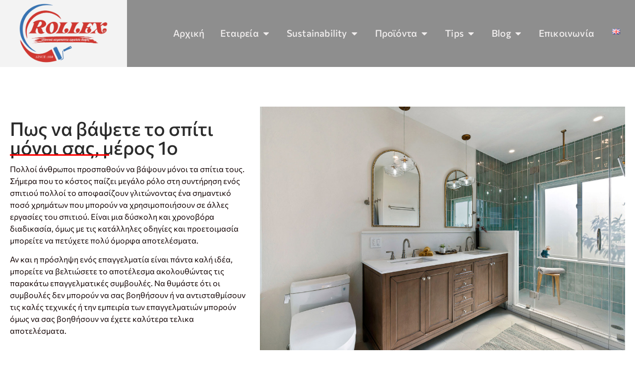

--- FILE ---
content_type: text/css
request_url: https://rollex.gr/wp-content/uploads/elementor/css/post-6432.css?ver=1769283145
body_size: 1371
content:
.elementor-6432 .elementor-element.elementor-element-cc27bd5{--display:flex;--flex-direction:column;--container-widget-width:100%;--container-widget-height:initial;--container-widget-flex-grow:0;--container-widget-align-self:initial;--flex-wrap-mobile:wrap;}.elementor-6432 .elementor-element.elementor-element-4d194ac{--spacer-size:40px;}.elementor-6432 .elementor-element.elementor-element-0295d94{--display:flex;--flex-direction:row;--container-widget-width:initial;--container-widget-height:100%;--container-widget-flex-grow:1;--container-widget-align-self:stretch;--flex-wrap-mobile:wrap;--gap:0px 0px;--row-gap:0px;--column-gap:0px;}.elementor-6432 .elementor-element.elementor-element-c169919{--display:flex;--flex-direction:column;--container-widget-width:100%;--container-widget-height:initial;--container-widget-flex-grow:0;--container-widget-align-self:initial;--flex-wrap-mobile:wrap;}.elementor-widget-heading .elementor-heading-title{font-family:var( --e-global-typography-primary-font-family ), Sans-serif;font-weight:var( --e-global-typography-primary-font-weight );color:var( --e-global-color-primary );}.elementor-6432 .elementor-element.elementor-element-b77f88d > .elementor-widget-container{padding:25px 0px 0px 0px;}.elementor-6432 .elementor-element.elementor-element-b77f88d.elementor-element{--align-self:flex-start;}.elementor-6432 .elementor-element.elementor-element-b77f88d{text-align:start;}.elementor-6432 .elementor-element.elementor-element-b77f88d .elementor-heading-title{font-family:"Commissioner", Sans-serif;font-size:38px;font-weight:500;color:var( --e-global-color-152bcad );}.elementor-widget-divider{--divider-color:var( --e-global-color-secondary );}.elementor-widget-divider .elementor-divider__text{color:var( --e-global-color-secondary );font-family:var( --e-global-typography-secondary-font-family ), Sans-serif;font-weight:var( --e-global-typography-secondary-font-weight );}.elementor-widget-divider.elementor-view-stacked .elementor-icon{background-color:var( --e-global-color-secondary );}.elementor-widget-divider.elementor-view-framed .elementor-icon, .elementor-widget-divider.elementor-view-default .elementor-icon{color:var( --e-global-color-secondary );border-color:var( --e-global-color-secondary );}.elementor-widget-divider.elementor-view-framed .elementor-icon, .elementor-widget-divider.elementor-view-default .elementor-icon svg{fill:var( --e-global-color-secondary );}.elementor-6432 .elementor-element.elementor-element-a0088cc{--divider-border-style:solid;--divider-color:#FC0000;--divider-border-width:3px;}.elementor-6432 .elementor-element.elementor-element-a0088cc > .elementor-widget-container{margin:-20px 0px 0px 0px;padding:0px 0px 0px 0px;}.elementor-6432 .elementor-element.elementor-element-a0088cc .elementor-divider-separator{width:200px;}.elementor-6432 .elementor-element.elementor-element-a0088cc .elementor-divider{padding-block-start:15px;padding-block-end:15px;}.elementor-widget-text-editor{font-family:var( --e-global-typography-text-font-family ), Sans-serif;font-weight:var( --e-global-typography-text-font-weight );color:var( --e-global-color-text );}.elementor-widget-text-editor.elementor-drop-cap-view-stacked .elementor-drop-cap{background-color:var( --e-global-color-primary );}.elementor-widget-text-editor.elementor-drop-cap-view-framed .elementor-drop-cap, .elementor-widget-text-editor.elementor-drop-cap-view-default .elementor-drop-cap{color:var( --e-global-color-primary );border-color:var( --e-global-color-primary );}.elementor-6432 .elementor-element.elementor-element-df4c647{color:#110000;}.elementor-6432 .elementor-element.elementor-element-bd82bef{--display:flex;--flex-direction:column;--container-widget-width:100%;--container-widget-height:initial;--container-widget-flex-grow:0;--container-widget-align-self:initial;--flex-wrap-mobile:wrap;}.elementor-widget-image .widget-image-caption{color:var( --e-global-color-text );font-family:var( --e-global-typography-text-font-family ), Sans-serif;font-weight:var( --e-global-typography-text-font-weight );}.elementor-6432 .elementor-element.elementor-element-b297ddf{--display:flex;--flex-direction:column;--container-widget-width:100%;--container-widget-height:initial;--container-widget-flex-grow:0;--container-widget-align-self:initial;--flex-wrap-mobile:wrap;--padding-top:0px;--padding-bottom:0px;--padding-left:120px;--padding-right:120px;}.elementor-6432 .elementor-element.elementor-element-cc81d4c > .elementor-widget-container{padding:25px 0px 0px 0px;}.elementor-6432 .elementor-element.elementor-element-cc81d4c.elementor-element{--align-self:flex-start;}.elementor-6432 .elementor-element.elementor-element-cc81d4c{text-align:start;}.elementor-6432 .elementor-element.elementor-element-cc81d4c .elementor-heading-title{font-family:"Commissioner", Sans-serif;font-size:28px;font-weight:500;color:var( --e-global-color-152bcad );}.elementor-6432 .elementor-element.elementor-element-80cdeaf{color:#070000;}.elementor-6432 .elementor-element.elementor-element-3c274de{--display:flex;--flex-direction:column;--container-widget-width:100%;--container-widget-height:initial;--container-widget-flex-grow:0;--container-widget-align-self:initial;--flex-wrap-mobile:wrap;--padding-top:0px;--padding-bottom:0px;--padding-left:120px;--padding-right:120px;}.elementor-6432 .elementor-element.elementor-element-3a42f9c > .elementor-widget-container{padding:25px 0px 0px 0px;}.elementor-6432 .elementor-element.elementor-element-3a42f9c.elementor-element{--align-self:flex-start;}.elementor-6432 .elementor-element.elementor-element-3a42f9c{text-align:start;}.elementor-6432 .elementor-element.elementor-element-3a42f9c .elementor-heading-title{font-family:"Commissioner", Sans-serif;font-size:28px;font-weight:500;color:var( --e-global-color-152bcad );}.elementor-6432 .elementor-element.elementor-element-88dd471{color:#070000;}.elementor-6432 .elementor-element.elementor-element-310fd1c{--display:flex;--flex-direction:column;--container-widget-width:100%;--container-widget-height:initial;--container-widget-flex-grow:0;--container-widget-align-self:initial;--flex-wrap-mobile:wrap;--padding-top:10px;--padding-bottom:15px;--padding-left:0px;--padding-right:0px;}.elementor-6432 .elementor-element.elementor-element-6e9a2e2{--divider-border-style:solid;--divider-color:#FC0000;--divider-border-width:1px;}.elementor-6432 .elementor-element.elementor-element-6e9a2e2 > .elementor-widget-container{padding:0px 0px 0px 0px;}.elementor-6432 .elementor-element.elementor-element-6e9a2e2 .elementor-divider-separator{width:200px;}.elementor-6432 .elementor-element.elementor-element-6e9a2e2 .elementor-divider{padding-block-start:15px;padding-block-end:15px;}.elementor-6432 .elementor-element.elementor-element-cc41da8{--display:flex;--flex-direction:column;--container-widget-width:100%;--container-widget-height:initial;--container-widget-flex-grow:0;--container-widget-align-self:initial;--flex-wrap-mobile:wrap;--padding-top:0px;--padding-bottom:0px;--padding-left:120px;--padding-right:120px;}.elementor-6432 .elementor-element.elementor-element-5509a01{color:#070000;}.elementor-6432 .elementor-element.elementor-element-5ef46df{--display:flex;--flex-direction:column;--container-widget-width:100%;--container-widget-height:initial;--container-widget-flex-grow:0;--container-widget-align-self:initial;--flex-wrap-mobile:wrap;--padding-top:35px;--padding-bottom:45px;--padding-left:0px;--padding-right:0px;}.elementor-6432 .elementor-element.elementor-element-9665554{--display:flex;--flex-direction:column;--container-widget-width:100%;--container-widget-height:initial;--container-widget-flex-grow:0;--container-widget-align-self:initial;--flex-wrap-mobile:wrap;--padding-top:0px;--padding-bottom:0px;--padding-left:0px;--padding-right:0px;}.elementor-6432 .elementor-element.elementor-element-9665554:not(.elementor-motion-effects-element-type-background), .elementor-6432 .elementor-element.elementor-element-9665554 > .elementor-motion-effects-container > .elementor-motion-effects-layer{background-color:#FF00000D;}.elementor-6432 .elementor-element.elementor-element-0ae12ab > .elementor-widget-container{padding:19px 0px 0px 0px;}.elementor-6432 .elementor-element.elementor-element-0ae12ab{--alignment:center;--grid-side-margin:10px;--grid-column-gap:10px;--grid-row-gap:10px;--grid-bottom-margin:10px;--e-share-buttons-primary-color:#948E8E;}.elementor-6432 .elementor-element.elementor-element-0ae12ab .elementor-share-btn{border-width:2px;}.elementor-6432 .elementor-element.elementor-element-0ae12ab .elementor-share-btn:hover{--e-share-buttons-primary-color:#000000;}.elementor-6432 .elementor-element.elementor-element-5dad7e2{text-align:center;font-family:"Commissioner", Sans-serif;font-size:12px;font-weight:400;}.elementor-6432 .elementor-element.elementor-element-f109dc8{--display:flex;--flex-direction:column;--container-widget-width:100%;--container-widget-height:initial;--container-widget-flex-grow:0;--container-widget-align-self:initial;--flex-wrap-mobile:wrap;}.elementor-6432 .elementor-element.elementor-element-25870b3 > .elementor-widget-container{padding:25px 0px 0px 0px;}.elementor-6432 .elementor-element.elementor-element-25870b3.elementor-element{--align-self:center;}.elementor-6432 .elementor-element.elementor-element-25870b3{text-align:start;}.elementor-6432 .elementor-element.elementor-element-25870b3 .elementor-heading-title{font-family:"Commissioner", Sans-serif;font-size:32px;font-weight:500;color:var( --e-global-color-152bcad );}.elementor-6432 .elementor-element.elementor-element-c3fa235{--divider-border-style:solid;--divider-color:#FC0000;--divider-border-width:3px;}.elementor-6432 .elementor-element.elementor-element-c3fa235 > .elementor-widget-container{margin:-15px 0px 0px 0px;padding:0px 0px 25px 0px;}.elementor-6432 .elementor-element.elementor-element-c3fa235 .elementor-divider-separator{width:200px;margin:0 auto;margin-center:0;}.elementor-6432 .elementor-element.elementor-element-c3fa235 .elementor-divider{text-align:center;padding-block-start:15px;padding-block-end:15px;}.elementor-6432 .elementor-element.elementor-element-c0df526{--display:flex;}.elementor-widget-posts .elementor-button{background-color:var( --e-global-color-accent );font-family:var( --e-global-typography-accent-font-family ), Sans-serif;font-weight:var( --e-global-typography-accent-font-weight );}.elementor-widget-posts .elementor-post__title, .elementor-widget-posts .elementor-post__title a{color:var( --e-global-color-secondary );font-family:var( --e-global-typography-primary-font-family ), Sans-serif;font-weight:var( --e-global-typography-primary-font-weight );}.elementor-widget-posts .elementor-post__meta-data{font-family:var( --e-global-typography-secondary-font-family ), Sans-serif;font-weight:var( --e-global-typography-secondary-font-weight );}.elementor-widget-posts .elementor-post__excerpt p{font-family:var( --e-global-typography-text-font-family ), Sans-serif;font-weight:var( --e-global-typography-text-font-weight );}.elementor-widget-posts .elementor-post__read-more{color:var( --e-global-color-accent );}.elementor-widget-posts a.elementor-post__read-more{font-family:var( --e-global-typography-accent-font-family ), Sans-serif;font-weight:var( --e-global-typography-accent-font-weight );}.elementor-widget-posts .elementor-post__card .elementor-post__badge{background-color:var( --e-global-color-accent );font-family:var( --e-global-typography-accent-font-family ), Sans-serif;font-weight:var( --e-global-typography-accent-font-weight );}.elementor-widget-posts .elementor-pagination{font-family:var( --e-global-typography-secondary-font-family ), Sans-serif;font-weight:var( --e-global-typography-secondary-font-weight );}.elementor-widget-posts .e-load-more-message{font-family:var( --e-global-typography-secondary-font-family ), Sans-serif;font-weight:var( --e-global-typography-secondary-font-weight );}.elementor-6432 .elementor-element.elementor-element-cd58697{--grid-row-gap:35px;--grid-column-gap:30px;}.elementor-6432 .elementor-element.elementor-element-cd58697 .elementor-posts-container .elementor-post__thumbnail{padding-bottom:calc( 0.66 * 100% );}.elementor-6432 .elementor-element.elementor-element-cd58697:after{content:"0.66";}.elementor-6432 .elementor-element.elementor-element-cd58697 .elementor-post__thumbnail__link{width:100%;}.elementor-6432 .elementor-element.elementor-element-cd58697.elementor-posts--thumbnail-left .elementor-post__thumbnail__link{margin-right:20px;}.elementor-6432 .elementor-element.elementor-element-cd58697.elementor-posts--thumbnail-right .elementor-post__thumbnail__link{margin-left:20px;}.elementor-6432 .elementor-element.elementor-element-cd58697.elementor-posts--thumbnail-top .elementor-post__thumbnail__link{margin-bottom:20px;}.elementor-6432 .elementor-element.elementor-element-20d1e4a{--display:flex;--flex-direction:column;--container-widget-width:100%;--container-widget-height:initial;--container-widget-flex-grow:0;--container-widget-align-self:initial;--flex-wrap-mobile:wrap;}.elementor-6432 .elementor-element.elementor-element-37bc754 > .elementor-widget-container{margin:25px 0px 25px 0px;}.elementor-6432 .elementor-element.elementor-element-37bc754 img{width:450px;}@media(min-width:768px){.elementor-6432 .elementor-element.elementor-element-c169919{--width:40%;}.elementor-6432 .elementor-element.elementor-element-bd82bef{--width:60%;}}@media(max-width:1024px){ .elementor-6432 .elementor-element.elementor-element-0ae12ab{--grid-side-margin:10px;--grid-column-gap:10px;--grid-row-gap:10px;--grid-bottom-margin:10px;}}@media(max-width:767px){ .elementor-6432 .elementor-element.elementor-element-0ae12ab{--grid-side-margin:10px;--grid-column-gap:10px;--grid-row-gap:10px;--grid-bottom-margin:10px;}.elementor-6432 .elementor-element.elementor-element-cd58697 .elementor-posts-container .elementor-post__thumbnail{padding-bottom:calc( 0.5 * 100% );}.elementor-6432 .elementor-element.elementor-element-cd58697:after{content:"0.5";}.elementor-6432 .elementor-element.elementor-element-cd58697 .elementor-post__thumbnail__link{width:100%;}}

--- FILE ---
content_type: text/css
request_url: https://rollex.gr/wp-content/uploads/elementor/css/post-724.css?ver=1769175020
body_size: 3281
content:
.elementor-724 .elementor-element.elementor-element-9096781{--display:flex;--flex-direction:column;--container-widget-width:100%;--container-widget-height:initial;--container-widget-flex-grow:0;--container-widget-align-self:initial;--flex-wrap-mobile:wrap;}.elementor-724 .elementor-element.elementor-element-9096781:not(.elementor-motion-effects-element-type-background), .elementor-724 .elementor-element.elementor-element-9096781 > .elementor-motion-effects-container > .elementor-motion-effects-layer{background-color:#313030;}.elementor-widget-image .widget-image-caption{color:var( --e-global-color-text );font-family:var( --e-global-typography-text-font-family ), Sans-serif;font-weight:var( --e-global-typography-text-font-weight );}.elementor-724 .elementor-element.elementor-element-b4ec1b9{text-align:center;}.elementor-724 .elementor-element.elementor-element-b4ec1b9 img{width:170px;}.elementor-widget-nav-menu .elementor-nav-menu .elementor-item{font-family:var( --e-global-typography-primary-font-family ), Sans-serif;font-weight:var( --e-global-typography-primary-font-weight );}.elementor-widget-nav-menu .elementor-nav-menu--main .elementor-item{color:var( --e-global-color-text );fill:var( --e-global-color-text );}.elementor-widget-nav-menu .elementor-nav-menu--main .elementor-item:hover,
					.elementor-widget-nav-menu .elementor-nav-menu--main .elementor-item.elementor-item-active,
					.elementor-widget-nav-menu .elementor-nav-menu--main .elementor-item.highlighted,
					.elementor-widget-nav-menu .elementor-nav-menu--main .elementor-item:focus{color:var( --e-global-color-accent );fill:var( --e-global-color-accent );}.elementor-widget-nav-menu .elementor-nav-menu--main:not(.e--pointer-framed) .elementor-item:before,
					.elementor-widget-nav-menu .elementor-nav-menu--main:not(.e--pointer-framed) .elementor-item:after{background-color:var( --e-global-color-accent );}.elementor-widget-nav-menu .e--pointer-framed .elementor-item:before,
					.elementor-widget-nav-menu .e--pointer-framed .elementor-item:after{border-color:var( --e-global-color-accent );}.elementor-widget-nav-menu{--e-nav-menu-divider-color:var( --e-global-color-text );}.elementor-widget-nav-menu .elementor-nav-menu--dropdown .elementor-item, .elementor-widget-nav-menu .elementor-nav-menu--dropdown  .elementor-sub-item{font-family:var( --e-global-typography-accent-font-family ), Sans-serif;font-weight:var( --e-global-typography-accent-font-weight );}.elementor-724 .elementor-element.elementor-element-960c16e .elementor-menu-toggle{margin:0 auto;background-color:#F1EFEF;}.elementor-724 .elementor-element.elementor-element-960c16e .elementor-nav-menu--main .elementor-item{color:var( --e-global-color-152bcad );fill:var( --e-global-color-152bcad );}.elementor-724 .elementor-element.elementor-element-960c16e div.elementor-menu-toggle{color:#080000;}.elementor-724 .elementor-element.elementor-element-960c16e div.elementor-menu-toggle svg{fill:#080000;}.elementor-724 .elementor-element.elementor-element-3bcee41{--display:flex;--flex-direction:row;--container-widget-width:calc( ( 1 - var( --container-widget-flex-grow ) ) * 100% );--container-widget-height:100%;--container-widget-flex-grow:1;--container-widget-align-self:stretch;--flex-wrap-mobile:wrap;--align-items:center;--margin-top:0px;--margin-bottom:0px;--margin-left:0px;--margin-right:0px;--padding-top:0px;--padding-bottom:0px;--padding-left:0px;--padding-right:0px;--z-index:1000;}.elementor-724 .elementor-element.elementor-element-3bcee41:not(.elementor-motion-effects-element-type-background), .elementor-724 .elementor-element.elementor-element-3bcee41 > .elementor-motion-effects-container > .elementor-motion-effects-layer{background-color:#727272CC;}.elementor-724 .elementor-element.elementor-element-13244fe{--display:flex;--flex-direction:column;--container-widget-width:100%;--container-widget-height:initial;--container-widget-flex-grow:0;--container-widget-align-self:initial;--flex-wrap-mobile:wrap;--margin-top:0px;--margin-bottom:0px;--margin-left:0px;--margin-right:0px;--padding-top:0px;--padding-bottom:0px;--padding-left:0px;--padding-right:0px;}.elementor-724 .elementor-element.elementor-element-13244fe:not(.elementor-motion-effects-element-type-background), .elementor-724 .elementor-element.elementor-element-13244fe > .elementor-motion-effects-container > .elementor-motion-effects-layer{background-color:#FFFFFFE3;}.elementor-724 .elementor-element.elementor-element-0cc2cbb > .elementor-widget-container{margin:0px 0px 0px 0px;padding:0px 0px 0px 0px;}.elementor-724 .elementor-element.elementor-element-0cc2cbb{text-align:center;}.elementor-724 .elementor-element.elementor-element-0cc2cbb img{width:190px;}.elementor-724 .elementor-element.elementor-element-8b59634{--display:flex;--flex-direction:row;--container-widget-width:calc( ( 1 - var( --container-widget-flex-grow ) ) * 100% );--container-widget-height:100%;--container-widget-flex-grow:1;--container-widget-align-self:stretch;--flex-wrap-mobile:wrap;--align-items:center;}.elementor-widget-mega-menu > .elementor-widget-container > .e-n-menu > .e-n-menu-wrapper > .e-n-menu-heading > .e-n-menu-item > .e-n-menu-title, .elementor-widget-mega-menu > .elementor-widget-container > .e-n-menu > .e-n-menu-wrapper > .e-n-menu-heading > .e-n-menu-item > .e-n-menu-title > .e-n-menu-title-container, .elementor-widget-mega-menu > .elementor-widget-container > .e-n-menu > .e-n-menu-wrapper > .e-n-menu-heading > .e-n-menu-item > .e-n-menu-title > .e-n-menu-title-container > span{font-family:var( --e-global-typography-accent-font-family ), Sans-serif;font-weight:var( --e-global-typography-accent-font-weight );}.elementor-widget-mega-menu{--n-menu-divider-color:var( --e-global-color-text );}.elementor-724 .elementor-element.elementor-element-9d42490{--display:flex;}.elementor-724 .elementor-element.elementor-element-bfec591{--display:flex;--flex-direction:row;--container-widget-width:initial;--container-widget-height:100%;--container-widget-flex-grow:1;--container-widget-align-self:stretch;--flex-wrap-mobile:wrap;--gap:0px 0px;--row-gap:0px;--column-gap:0px;--overlay-opacity:0.71;border-style:solid;--border-style:solid;border-width:0px 0px 2px 0px;--border-top-width:0px;--border-right-width:0px;--border-bottom-width:2px;--border-left-width:0px;border-color:#D3D2D2;--border-color:#D3D2D2;--margin-top:22px;--margin-bottom:0px;--margin-left:0px;--margin-right:0px;--padding-top:0px;--padding-bottom:10px;--padding-left:0px;--padding-right:0px;--z-index:200;}.elementor-724 .elementor-element.elementor-element-bfec591:not(.elementor-motion-effects-element-type-background), .elementor-724 .elementor-element.elementor-element-bfec591 > .elementor-motion-effects-container > .elementor-motion-effects-layer{background-color:#FFFFFFF0;}.elementor-724 .elementor-element.elementor-element-bfec591::before, .elementor-724 .elementor-element.elementor-element-bfec591 > .elementor-background-video-container::before, .elementor-724 .elementor-element.elementor-element-bfec591 > .e-con-inner > .elementor-background-video-container::before, .elementor-724 .elementor-element.elementor-element-bfec591 > .elementor-background-slideshow::before, .elementor-724 .elementor-element.elementor-element-bfec591 > .e-con-inner > .elementor-background-slideshow::before, .elementor-724 .elementor-element.elementor-element-bfec591 > .elementor-motion-effects-container > .elementor-motion-effects-layer::before{--background-overlay:'';}.elementor-724 .elementor-element.elementor-element-931069d{--display:flex;--flex-direction:column;--container-widget-width:100%;--container-widget-height:initial;--container-widget-flex-grow:0;--container-widget-align-self:initial;--flex-wrap-mobile:wrap;--background-transition:0.3s;border-style:solid;--border-style:solid;border-width:0px 1px 0px 0px;--border-top-width:0px;--border-right-width:1px;--border-bottom-width:0px;--border-left-width:0px;border-color:#D0D0D0;--border-color:#D0D0D0;--padding-top:15px;--padding-bottom:15px;--padding-left:15px;--padding-right:15px;}.elementor-724 .elementor-element.elementor-element-931069d:not(.elementor-motion-effects-element-type-background), .elementor-724 .elementor-element.elementor-element-931069d > .elementor-motion-effects-container > .elementor-motion-effects-layer{background-color:#F4F4F4B0;}.elementor-724 .elementor-element.elementor-element-931069d:hover{background-color:#FFFFFFD9;}.elementor-widget-heading .elementor-heading-title{font-family:var( --e-global-typography-primary-font-family ), Sans-serif;font-weight:var( --e-global-typography-primary-font-weight );color:var( --e-global-color-primary );}.elementor-724 .elementor-element.elementor-element-85bad6b{text-align:start;}.elementor-724 .elementor-element.elementor-element-85bad6b .elementor-heading-title{font-family:"Commissioner", Sans-serif;font-size:20px;font-weight:500;line-height:23px;color:var( --e-global-color-152bcad );}.elementor-widget-text-editor{font-family:var( --e-global-typography-text-font-family ), Sans-serif;font-weight:var( --e-global-typography-text-font-weight );color:var( --e-global-color-text );}.elementor-widget-text-editor.elementor-drop-cap-view-stacked .elementor-drop-cap{background-color:var( --e-global-color-primary );}.elementor-widget-text-editor.elementor-drop-cap-view-framed .elementor-drop-cap, .elementor-widget-text-editor.elementor-drop-cap-view-default .elementor-drop-cap{color:var( --e-global-color-primary );border-color:var( --e-global-color-primary );}.elementor-724 .elementor-element.elementor-element-b6b88e7{font-family:"Commissioner", Sans-serif;font-size:14px;font-weight:400;color:var( --e-global-color-152bcad );}.elementor-widget-button .elementor-button{background-color:var( --e-global-color-accent );font-family:var( --e-global-typography-accent-font-family ), Sans-serif;font-weight:var( --e-global-typography-accent-font-weight );}.elementor-724 .elementor-element.elementor-element-a4b7a83 .elementor-button{background-color:#D60518;font-family:"Commissioner", Sans-serif;font-weight:500;letter-spacing:-0.6px;border-radius:22px 22px 22px 22px;}.elementor-724 .elementor-element.elementor-element-a4b7a83 .elementor-button:hover, .elementor-724 .elementor-element.elementor-element-a4b7a83 .elementor-button:focus{background-color:#A50000;}.elementor-724 .elementor-element.elementor-element-a4b7a83 > .elementor-widget-container{margin:-15px 0px 0px 0px;}.elementor-724 .elementor-element.elementor-element-26341fe{--display:flex;--flex-direction:column;--container-widget-width:100%;--container-widget-height:initial;--container-widget-flex-grow:0;--container-widget-align-self:initial;--flex-wrap-mobile:wrap;--background-transition:0.3s;border-style:solid;--border-style:solid;border-width:0px 1px 0px 1px;--border-top-width:0px;--border-right-width:1px;--border-bottom-width:0px;--border-left-width:1px;border-color:#D0D0D0;--border-color:#D0D0D0;--padding-top:15px;--padding-bottom:15px;--padding-left:15px;--padding-right:15px;}.elementor-724 .elementor-element.elementor-element-26341fe:not(.elementor-motion-effects-element-type-background), .elementor-724 .elementor-element.elementor-element-26341fe > .elementor-motion-effects-container > .elementor-motion-effects-layer{background-color:#F4EFDCAB;}.elementor-724 .elementor-element.elementor-element-26341fe:hover{background-color:#F5E5A7D1;}.elementor-724 .elementor-element.elementor-element-35a6216 img{width:132px;}.elementor-724 .elementor-element.elementor-element-3676710{--display:flex;--flex-direction:column;--container-widget-width:100%;--container-widget-height:initial;--container-widget-flex-grow:0;--container-widget-align-self:initial;--flex-wrap-mobile:wrap;--background-transition:0.3s;border-style:solid;--border-style:solid;border-width:0px 1px 0px 0px;--border-top-width:0px;--border-right-width:1px;--border-bottom-width:0px;--border-left-width:0px;border-color:#D0D0D0;--border-color:#D0D0D0;--padding-top:15px;--padding-bottom:15px;--padding-left:15px;--padding-right:15px;}.elementor-724 .elementor-element.elementor-element-3676710:not(.elementor-motion-effects-element-type-background), .elementor-724 .elementor-element.elementor-element-3676710 > .elementor-motion-effects-container > .elementor-motion-effects-layer{background-color:#F4F4F4B0;}.elementor-724 .elementor-element.elementor-element-3676710:hover{background-color:#FFFFFFD9;}.elementor-724 .elementor-element.elementor-element-9320a7a{text-align:start;}.elementor-724 .elementor-element.elementor-element-9320a7a .elementor-heading-title{font-family:"Commissioner", Sans-serif;font-size:20px;font-weight:500;line-height:23px;color:var( --e-global-color-152bcad );}.elementor-724 .elementor-element.elementor-element-c8be949{text-align:start;}.elementor-724 .elementor-element.elementor-element-c8be949 img{width:115px;}.elementor-724 .elementor-element.elementor-element-64d87ad{font-family:"Commissioner", Sans-serif;font-size:14px;font-weight:400;color:var( --e-global-color-152bcad );}.elementor-724 .elementor-element.elementor-element-49bd0ab .elementor-button{background-color:#D60518;font-family:"Commissioner", Sans-serif;font-weight:500;letter-spacing:-0.6px;border-radius:22px 22px 22px 22px;}.elementor-724 .elementor-element.elementor-element-49bd0ab .elementor-button:hover, .elementor-724 .elementor-element.elementor-element-49bd0ab .elementor-button:focus{background-color:#A50000;}.elementor-724 .elementor-element.elementor-element-49bd0ab > .elementor-widget-container{margin:-15px 0px 0px 0px;}.elementor-724 .elementor-element.elementor-element-a43d30f{--display:flex;--flex-direction:column;--container-widget-width:100%;--container-widget-height:initial;--container-widget-flex-grow:0;--container-widget-align-self:initial;--flex-wrap-mobile:wrap;--background-transition:0.3s;border-style:solid;--border-style:solid;border-width:0px 1px 0px 0px;--border-top-width:0px;--border-right-width:1px;--border-bottom-width:0px;--border-left-width:0px;border-color:#D0D0D0;--border-color:#D0D0D0;--padding-top:15px;--padding-bottom:15px;--padding-left:15px;--padding-right:15px;}.elementor-724 .elementor-element.elementor-element-a43d30f:not(.elementor-motion-effects-element-type-background), .elementor-724 .elementor-element.elementor-element-a43d30f > .elementor-motion-effects-container > .elementor-motion-effects-layer{background-color:#F4F4F4B0;}.elementor-724 .elementor-element.elementor-element-a43d30f:hover{background-color:#FFFFFFD9;}.elementor-724 .elementor-element.elementor-element-55aa846{text-align:start;}.elementor-724 .elementor-element.elementor-element-55aa846 .elementor-heading-title{font-family:"Commissioner", Sans-serif;font-size:20px;font-weight:500;line-height:23px;color:var( --e-global-color-152bcad );}.elementor-724 .elementor-element.elementor-element-1d8d7a0{font-family:"Commissioner", Sans-serif;font-size:14px;font-weight:400;color:var( --e-global-color-152bcad );}.elementor-724 .elementor-element.elementor-element-825cffa .elementor-button{background-color:#D60518;font-family:"Commissioner", Sans-serif;font-weight:500;letter-spacing:-0.6px;border-radius:22px 22px 22px 22px;}.elementor-724 .elementor-element.elementor-element-825cffa .elementor-button:hover, .elementor-724 .elementor-element.elementor-element-825cffa .elementor-button:focus{background-color:#A50000;}.elementor-724 .elementor-element.elementor-element-825cffa > .elementor-widget-container{margin:-15px 0px 0px 0px;}.elementor-724 .elementor-element.elementor-element-8442064{--display:flex;--flex-direction:column;--container-widget-width:100%;--container-widget-height:initial;--container-widget-flex-grow:0;--container-widget-align-self:initial;--flex-wrap-mobile:wrap;--background-transition:0.3s;border-style:solid;--border-style:solid;border-width:0px 1px 0px 0px;--border-top-width:0px;--border-right-width:1px;--border-bottom-width:0px;--border-left-width:0px;border-color:#D0D0D0;--border-color:#D0D0D0;--padding-top:15px;--padding-bottom:15px;--padding-left:15px;--padding-right:15px;}.elementor-724 .elementor-element.elementor-element-8442064:not(.elementor-motion-effects-element-type-background), .elementor-724 .elementor-element.elementor-element-8442064 > .elementor-motion-effects-container > .elementor-motion-effects-layer{background-color:#F4F4F4B0;}.elementor-724 .elementor-element.elementor-element-8442064:hover{background-color:#FFFFFFD9;}.elementor-724 .elementor-element.elementor-element-5992a88{text-align:start;}.elementor-724 .elementor-element.elementor-element-5992a88 .elementor-heading-title{font-family:"Commissioner", Sans-serif;font-size:20px;font-weight:500;line-height:23px;color:var( --e-global-color-152bcad );}.elementor-724 .elementor-element.elementor-element-a69ba07{font-family:"Commissioner", Sans-serif;font-size:14px;font-weight:400;color:var( --e-global-color-152bcad );}.elementor-724 .elementor-element.elementor-element-c8a0943 .elementor-button{background-color:#D60518;font-family:"Commissioner", Sans-serif;font-weight:500;letter-spacing:-0.6px;border-radius:22px 22px 22px 22px;}.elementor-724 .elementor-element.elementor-element-c8a0943 .elementor-button:hover, .elementor-724 .elementor-element.elementor-element-c8a0943 .elementor-button:focus{background-color:#A50000;}.elementor-724 .elementor-element.elementor-element-c8a0943 > .elementor-widget-container{margin:-15px 0px 0px 0px;}.elementor-724 .elementor-element.elementor-element-8aa175b{--display:flex;--flex-direction:row;--container-widget-width:initial;--container-widget-height:100%;--container-widget-flex-grow:1;--container-widget-align-self:stretch;--flex-wrap-mobile:wrap;--gap:0px 0px;--row-gap:0px;--column-gap:0px;border-style:solid;--border-style:solid;border-width:0px 0px 3px 0px;--border-top-width:0px;--border-right-width:0px;--border-bottom-width:3px;--border-left-width:0px;border-color:#D3D2D2;--border-color:#D3D2D2;--border-radius:0px 0px 0px 0px;--margin-top:22px;--margin-bottom:0px;--margin-left:0px;--margin-right:0px;--padding-top:0px;--padding-bottom:10px;--padding-left:0px;--padding-right:0px;--z-index:200;}.elementor-724 .elementor-element.elementor-element-8aa175b:not(.elementor-motion-effects-element-type-background), .elementor-724 .elementor-element.elementor-element-8aa175b > .elementor-motion-effects-container > .elementor-motion-effects-layer{background-color:#FFFFFFE3;}.elementor-724 .elementor-element.elementor-element-ec09a04{--display:flex;--flex-direction:column;--container-widget-width:100%;--container-widget-height:initial;--container-widget-flex-grow:0;--container-widget-align-self:initial;--flex-wrap-mobile:wrap;--background-transition:0.3s;border-style:solid;--border-style:solid;border-width:0px 1px 0px 1px;--border-top-width:0px;--border-right-width:1px;--border-bottom-width:0px;--border-left-width:1px;border-color:#D0D0D0;--border-color:#D0D0D0;--margin-top:27px;--margin-bottom:0px;--margin-left:0px;--margin-right:0px;--padding-top:15px;--padding-bottom:15px;--padding-left:15px;--padding-right:15px;}.elementor-724 .elementor-element.elementor-element-ec09a04:not(.elementor-motion-effects-element-type-background), .elementor-724 .elementor-element.elementor-element-ec09a04 > .elementor-motion-effects-container > .elementor-motion-effects-layer{background-color:#F4EFDC;}.elementor-724 .elementor-element.elementor-element-ec09a04:hover{background-color:#F5E5A7;}.elementor-724 .elementor-element.elementor-element-7348b42 img{max-width:277px;}.elementor-724 .elementor-element.elementor-element-926f1c1{--display:flex;--flex-direction:column;--container-widget-width:100%;--container-widget-height:initial;--container-widget-flex-grow:0;--container-widget-align-self:initial;--flex-wrap-mobile:wrap;--background-transition:0.3s;border-style:solid;--border-style:solid;border-width:0px 1px 0px 0px;--border-top-width:0px;--border-right-width:1px;--border-bottom-width:0px;--border-left-width:0px;border-color:#D0D0D0;--border-color:#D0D0D0;--padding-top:15px;--padding-bottom:15px;--padding-left:15px;--padding-right:15px;}.elementor-724 .elementor-element.elementor-element-926f1c1:not(.elementor-motion-effects-element-type-background), .elementor-724 .elementor-element.elementor-element-926f1c1 > .elementor-motion-effects-container > .elementor-motion-effects-layer{background-color:#F4F4F4;}.elementor-724 .elementor-element.elementor-element-926f1c1:hover{background-color:#FFFFFF;}.elementor-724 .elementor-element.elementor-element-5c24cd4{text-align:start;}.elementor-724 .elementor-element.elementor-element-5c24cd4 .elementor-heading-title{font-family:"Commissioner", Sans-serif;font-size:20px;font-weight:500;line-height:23px;color:var( --e-global-color-152bcad );}.elementor-724 .elementor-element.elementor-element-7d8cfa6{font-family:"Commissioner", Sans-serif;font-size:14px;font-weight:400;color:var( --e-global-color-152bcad );}.elementor-724 .elementor-element.elementor-element-b926da3 .elementor-button{background-color:#D60518;font-family:"Commissioner", Sans-serif;font-weight:500;letter-spacing:-0.6px;border-radius:22px 22px 22px 22px;}.elementor-724 .elementor-element.elementor-element-b926da3 .elementor-button:hover, .elementor-724 .elementor-element.elementor-element-b926da3 .elementor-button:focus{background-color:#A50000;}.elementor-724 .elementor-element.elementor-element-b926da3 > .elementor-widget-container{margin:-15px 0px 0px 0px;}.elementor-724 .elementor-element.elementor-element-0434cfc{--display:flex;--flex-direction:column;--container-widget-width:100%;--container-widget-height:initial;--container-widget-flex-grow:0;--container-widget-align-self:initial;--flex-wrap-mobile:wrap;--background-transition:0.3s;border-style:solid;--border-style:solid;border-width:0px 1px 0px 0px;--border-top-width:0px;--border-right-width:1px;--border-bottom-width:0px;--border-left-width:0px;border-color:#D0D0D0;--border-color:#D0D0D0;--padding-top:15px;--padding-bottom:15px;--padding-left:15px;--padding-right:15px;}.elementor-724 .elementor-element.elementor-element-0434cfc:not(.elementor-motion-effects-element-type-background), .elementor-724 .elementor-element.elementor-element-0434cfc > .elementor-motion-effects-container > .elementor-motion-effects-layer{background-color:#F4F4F4;}.elementor-724 .elementor-element.elementor-element-0434cfc:hover{background-color:#FFFFFF;}.elementor-724 .elementor-element.elementor-element-bcbbd76 img{max-width:455px;}.elementor-724 .elementor-element.elementor-element-512342f{--display:flex;--flex-direction:row;--container-widget-width:initial;--container-widget-height:100%;--container-widget-flex-grow:1;--container-widget-align-self:stretch;--flex-wrap-mobile:wrap;--gap:0px 0px;--row-gap:0px;--column-gap:0px;--overlay-opacity:0.5;border-style:solid;--border-style:solid;border-width:0px 0px 3px 0px;--border-top-width:0px;--border-right-width:0px;--border-bottom-width:3px;--border-left-width:0px;border-color:#D3D2D2;--border-color:#D3D2D2;--margin-top:27px;--margin-bottom:0px;--margin-left:0px;--margin-right:0px;}.elementor-724 .elementor-element.elementor-element-512342f:not(.elementor-motion-effects-element-type-background), .elementor-724 .elementor-element.elementor-element-512342f > .elementor-motion-effects-container > .elementor-motion-effects-layer{background-color:#FFFFFFF0;background-image:url("https://rollex.gr/wp-content/uploads/2023/05/back-gouna.jpg");background-position:center right;background-repeat:no-repeat;background-size:cover;}.elementor-724 .elementor-element.elementor-element-512342f::before, .elementor-724 .elementor-element.elementor-element-512342f > .elementor-background-video-container::before, .elementor-724 .elementor-element.elementor-element-512342f > .e-con-inner > .elementor-background-video-container::before, .elementor-724 .elementor-element.elementor-element-512342f > .elementor-background-slideshow::before, .elementor-724 .elementor-element.elementor-element-512342f > .e-con-inner > .elementor-background-slideshow::before, .elementor-724 .elementor-element.elementor-element-512342f > .elementor-motion-effects-container > .elementor-motion-effects-layer::before{background-color:#FFFFFF;--background-overlay:'';}.elementor-724 .elementor-element.elementor-element-846a012{--display:flex;--flex-direction:column;--container-widget-width:100%;--container-widget-height:initial;--container-widget-flex-grow:0;--container-widget-align-self:initial;--flex-wrap-mobile:wrap;--background-transition:0.3s;}.elementor-724 .elementor-element.elementor-element-846a012:hover{background-color:#F7F7F7;}.elementor-724 .elementor-element.elementor-element-2165b72{--display:flex;--flex-direction:column;--container-widget-width:100%;--container-widget-height:initial;--container-widget-flex-grow:0;--container-widget-align-self:initial;--flex-wrap-mobile:wrap;--background-transition:0.3s;}.elementor-724 .elementor-element.elementor-element-2165b72:hover{background-color:#F7F7F7;}.elementor-724 .elementor-element.elementor-element-8cd5376{text-align:start;}.elementor-724 .elementor-element.elementor-element-8cd5376 .elementor-heading-title{font-family:"Commissioner", Sans-serif;font-size:20px;font-weight:500;line-height:23px;color:var( --e-global-color-152bcad );}.elementor-724 .elementor-element.elementor-element-f9545d5{font-family:"Commissioner", Sans-serif;font-size:14px;font-weight:400;color:var( --e-global-color-152bcad );}.elementor-724 .elementor-element.elementor-element-6b5eaf9{--display:flex;--flex-direction:column;--container-widget-width:100%;--container-widget-height:initial;--container-widget-flex-grow:0;--container-widget-align-self:initial;--flex-wrap-mobile:wrap;--background-transition:0.3s;}.elementor-724 .elementor-element.elementor-element-6b5eaf9:hover{background-color:#F7F7F7;}.elementor-724 .elementor-element.elementor-element-57a004c{text-align:start;}.elementor-724 .elementor-element.elementor-element-57a004c .elementor-heading-title{font-family:"Commissioner", Sans-serif;font-size:20px;font-weight:500;line-height:23px;color:var( --e-global-color-152bcad );}.elementor-724 .elementor-element.elementor-element-e60b15c > .elementor-widget-container{margin:-18px 0px 0px 0px;}.elementor-724 .elementor-element.elementor-element-e60b15c{text-align:start;}.elementor-724 .elementor-element.elementor-element-e60b15c img{width:112px;}.elementor-724 .elementor-element.elementor-element-f59777f{font-family:"Commissioner", Sans-serif;font-size:14px;font-weight:400;color:var( --e-global-color-152bcad );}.elementor-widget-divider{--divider-color:var( --e-global-color-secondary );}.elementor-widget-divider .elementor-divider__text{color:var( --e-global-color-secondary );font-family:var( --e-global-typography-secondary-font-family ), Sans-serif;font-weight:var( --e-global-typography-secondary-font-weight );}.elementor-widget-divider.elementor-view-stacked .elementor-icon{background-color:var( --e-global-color-secondary );}.elementor-widget-divider.elementor-view-framed .elementor-icon, .elementor-widget-divider.elementor-view-default .elementor-icon{color:var( --e-global-color-secondary );border-color:var( --e-global-color-secondary );}.elementor-widget-divider.elementor-view-framed .elementor-icon, .elementor-widget-divider.elementor-view-default .elementor-icon svg{fill:var( --e-global-color-secondary );}.elementor-724 .elementor-element.elementor-element-26055d5{--divider-border-style:solid;--divider-color:#D0D0D0;--divider-border-width:1px;}.elementor-724 .elementor-element.elementor-element-26055d5 > .elementor-widget-container{margin:-28px 0px 0px 0px;}.elementor-724 .elementor-element.elementor-element-26055d5 .elementor-divider-separator{width:100%;}.elementor-724 .elementor-element.elementor-element-26055d5 .elementor-divider{padding-block-start:15px;padding-block-end:15px;}.elementor-724 .elementor-element.elementor-element-ddc4063{text-align:start;}.elementor-724 .elementor-element.elementor-element-ddc4063 .elementor-heading-title{font-family:"Commissioner", Sans-serif;font-size:20px;font-weight:500;line-height:23px;color:var( --e-global-color-152bcad );}.elementor-724 .elementor-element.elementor-element-1d7a9e8{font-family:"Commissioner", Sans-serif;font-size:14px;font-weight:400;color:var( --e-global-color-152bcad );}.elementor-724 .elementor-element.elementor-element-b81c2e2{text-align:start;}.elementor-724 .elementor-element.elementor-element-b81c2e2 .elementor-heading-title{font-family:"Commissioner", Sans-serif;font-size:20px;font-weight:500;line-height:23px;color:var( --e-global-color-152bcad );}.elementor-724 .elementor-element.elementor-element-b0321df{font-family:"Commissioner", Sans-serif;font-size:14px;font-weight:400;color:var( --e-global-color-152bcad );}.elementor-724 .elementor-element.elementor-element-212c1ed{--display:flex;--flex-direction:column;--container-widget-width:100%;--container-widget-height:initial;--container-widget-flex-grow:0;--container-widget-align-self:initial;--flex-wrap-mobile:wrap;--background-transition:0.3s;}.elementor-724 .elementor-element.elementor-element-212c1ed:hover{background-color:#F7F7F7;}.elementor-724 .elementor-element.elementor-element-3e76abc{text-align:start;}.elementor-724 .elementor-element.elementor-element-3e76abc .elementor-heading-title{font-family:"Commissioner", Sans-serif;font-size:20px;font-weight:500;line-height:23px;color:var( --e-global-color-152bcad );}.elementor-724 .elementor-element.elementor-element-e84dab6{text-align:start;}.elementor-724 .elementor-element.elementor-element-e84dab6 img{width:95px;}.elementor-724 .elementor-element.elementor-element-611923c > .elementor-widget-container{margin:-5px 0px 0px 0px;}.elementor-724 .elementor-element.elementor-element-611923c{font-family:"Commissioner", Sans-serif;font-size:14px;font-weight:400;color:var( --e-global-color-152bcad );}.elementor-724 .elementor-element.elementor-element-a1abb58{--divider-border-style:solid;--divider-color:#D0D0D0;--divider-border-width:1px;}.elementor-724 .elementor-element.elementor-element-a1abb58 > .elementor-widget-container{margin:-25px 0px 0px 0px;}.elementor-724 .elementor-element.elementor-element-a1abb58 .elementor-divider-separator{width:100%;}.elementor-724 .elementor-element.elementor-element-a1abb58 .elementor-divider{padding-block-start:15px;padding-block-end:15px;}.elementor-724 .elementor-element.elementor-element-6d87597 > .elementor-widget-container{margin:-18px 0px 0px 0px;}.elementor-724 .elementor-element.elementor-element-6d87597{text-align:start;}.elementor-724 .elementor-element.elementor-element-6d87597 img{width:112px;}.elementor-724 .elementor-element.elementor-element-43284bc > .elementor-widget-container{margin:-1px 0px 0px 0px;}.elementor-724 .elementor-element.elementor-element-43284bc{font-family:"Commissioner", Sans-serif;font-size:14px;font-weight:400;color:var( --e-global-color-152bcad );}.elementor-724 .elementor-element.elementor-element-ac80cbf{--display:flex;--flex-direction:column;--container-widget-width:100%;--container-widget-height:initial;--container-widget-flex-grow:0;--container-widget-align-self:initial;--flex-wrap-mobile:wrap;--background-transition:0.3s;}.elementor-724 .elementor-element.elementor-element-ac80cbf:hover{background-color:#F7F7F7;}.elementor-724 .elementor-element.elementor-element-c2ce6a4 img{width:75%;}.elementor-724 .elementor-element.elementor-element-f7dac78{text-align:center;}.elementor-724 .elementor-element.elementor-element-f7dac78 img{width:75%;}.elementor-724 .elementor-element.elementor-element-84ed689{--display:flex;--flex-direction:row;--container-widget-width:initial;--container-widget-height:100%;--container-widget-flex-grow:1;--container-widget-align-self:stretch;--flex-wrap-mobile:wrap;--gap:0px 0px;--row-gap:0px;--column-gap:0px;border-style:solid;--border-style:solid;border-width:0px 0px 3px 0px;--border-top-width:0px;--border-right-width:0px;--border-bottom-width:3px;--border-left-width:0px;border-color:#D3D2D2;--border-color:#D3D2D2;--margin-top:27px;--margin-bottom:0px;--margin-left:0px;--margin-right:0px;--padding-top:0px;--padding-bottom:10px;--padding-left:0px;--padding-right:0px;--z-index:200;}.elementor-724 .elementor-element.elementor-element-cb3e60f{--display:flex;--flex-direction:column;--container-widget-width:100%;--container-widget-height:initial;--container-widget-flex-grow:0;--container-widget-align-self:initial;--flex-wrap-mobile:wrap;}.elementor-724 .elementor-element.elementor-element-31ad26c{text-align:start;}.elementor-724 .elementor-element.elementor-element-31ad26c .elementor-heading-title{font-family:"Commissioner", Sans-serif;font-size:20px;font-weight:500;line-height:23px;color:var( --e-global-color-152bcad );}.elementor-widget-posts .elementor-button{background-color:var( --e-global-color-accent );font-family:var( --e-global-typography-accent-font-family ), Sans-serif;font-weight:var( --e-global-typography-accent-font-weight );}.elementor-widget-posts .elementor-post__title, .elementor-widget-posts .elementor-post__title a{color:var( --e-global-color-secondary );font-family:var( --e-global-typography-primary-font-family ), Sans-serif;font-weight:var( --e-global-typography-primary-font-weight );}.elementor-widget-posts .elementor-post__meta-data{font-family:var( --e-global-typography-secondary-font-family ), Sans-serif;font-weight:var( --e-global-typography-secondary-font-weight );}.elementor-widget-posts .elementor-post__excerpt p{font-family:var( --e-global-typography-text-font-family ), Sans-serif;font-weight:var( --e-global-typography-text-font-weight );}.elementor-widget-posts .elementor-post__read-more{color:var( --e-global-color-accent );}.elementor-widget-posts a.elementor-post__read-more{font-family:var( --e-global-typography-accent-font-family ), Sans-serif;font-weight:var( --e-global-typography-accent-font-weight );}.elementor-widget-posts .elementor-post__card .elementor-post__badge{background-color:var( --e-global-color-accent );font-family:var( --e-global-typography-accent-font-family ), Sans-serif;font-weight:var( --e-global-typography-accent-font-weight );}.elementor-widget-posts .elementor-pagination{font-family:var( --e-global-typography-secondary-font-family ), Sans-serif;font-weight:var( --e-global-typography-secondary-font-weight );}.elementor-widget-posts .e-load-more-message{font-family:var( --e-global-typography-secondary-font-family ), Sans-serif;font-weight:var( --e-global-typography-secondary-font-weight );}.elementor-724 .elementor-element.elementor-element-89a87e3{--grid-row-gap:20px;--grid-column-gap:20px;}.elementor-724 .elementor-element.elementor-element-89a87e3 .elementor-posts-container .elementor-post__thumbnail{padding-bottom:calc( 0.72 * 100% );}.elementor-724 .elementor-element.elementor-element-89a87e3:after{content:"0.72";}.elementor-724 .elementor-element.elementor-element-89a87e3 .elementor-post__thumbnail__link{width:96%;}.elementor-724 .elementor-element.elementor-element-89a87e3 .elementor-post{border-style:solid;border-width:1px 1px 1px 1px;border-color:#F0F0F0;}.elementor-724 .elementor-element.elementor-element-89a87e3 .elementor-post__text{padding:6px 6px 6px 6px;}.elementor-724 .elementor-element.elementor-element-89a87e3 .elementor-post__thumbnail{border-radius:5px 5px 5px 5px;}.elementor-724 .elementor-element.elementor-element-89a87e3.elementor-posts--thumbnail-left .elementor-post__thumbnail__link{margin-right:14px;}.elementor-724 .elementor-element.elementor-element-89a87e3.elementor-posts--thumbnail-right .elementor-post__thumbnail__link{margin-left:14px;}.elementor-724 .elementor-element.elementor-element-89a87e3.elementor-posts--thumbnail-top .elementor-post__thumbnail__link{margin-bottom:14px;}.elementor-724 .elementor-element.elementor-element-89a87e3 .elementor-post:hover .elementor-post__thumbnail img{filter:brightness( 100% ) contrast( 100% ) saturate( 100% ) blur( 0px ) hue-rotate( 0deg );}.elementor-724 .elementor-element.elementor-element-89a87e3 .elementor-post__title{margin-bottom:14px;}.elementor-724 .elementor-element.elementor-element-89a87e3 .elementor-post__excerpt{margin-bottom:5px;}.elementor-724 .elementor-element.elementor-element-0e5ad26{--display:flex;--flex-direction:column;--container-widget-width:100%;--container-widget-height:initial;--container-widget-flex-grow:0;--container-widget-align-self:initial;--flex-wrap-mobile:wrap;}.elementor-724 .elementor-element.elementor-element-abaac67{text-align:start;}.elementor-724 .elementor-element.elementor-element-abaac67 .elementor-heading-title{font-family:"Commissioner", Sans-serif;font-size:20px;font-weight:500;line-height:23px;color:var( --e-global-color-152bcad );}.elementor-724 .elementor-element.elementor-element-9c4ee58{font-family:"Commissioner", Sans-serif;font-size:14px;font-weight:400;color:var( --e-global-color-152bcad );}.elementor-724 .elementor-element.elementor-element-e2e76bf .elementor-button{background-color:#D60518;font-family:"Commissioner", Sans-serif;font-weight:500;letter-spacing:-0.6px;border-radius:22px 22px 22px 22px;}.elementor-724 .elementor-element.elementor-element-e2e76bf .elementor-button:hover, .elementor-724 .elementor-element.elementor-element-e2e76bf .elementor-button:focus{background-color:#A50000;}.elementor-724 .elementor-element.elementor-element-e2e76bf > .elementor-widget-container{margin:-15px 0px 0px 0px;}.elementor-724 .elementor-element.elementor-element-3dfa10a{--display:flex;--flex-direction:row;--container-widget-width:initial;--container-widget-height:100%;--container-widget-flex-grow:1;--container-widget-align-self:stretch;--flex-wrap-mobile:wrap;--gap:0px 0px;--row-gap:0px;--column-gap:0px;border-style:solid;--border-style:solid;border-width:0px 0px 3px 0px;--border-top-width:0px;--border-right-width:0px;--border-bottom-width:3px;--border-left-width:0px;border-color:#D3D2D2;--border-color:#D3D2D2;}.elementor-724 .elementor-element.elementor-element-8b8439c{--display:flex;--flex-direction:column;--container-widget-width:100%;--container-widget-height:initial;--container-widget-flex-grow:0;--container-widget-align-self:initial;--flex-wrap-mobile:wrap;}.elementor-724 .elementor-element.elementor-element-85630de{text-align:start;}.elementor-724 .elementor-element.elementor-element-85630de .elementor-heading-title{font-family:"Commissioner", Sans-serif;font-size:20px;font-weight:500;line-height:23px;color:var( --e-global-color-152bcad );}.elementor-724 .elementor-element.elementor-element-14da367{--grid-row-gap:20px;--grid-column-gap:20px;}.elementor-724 .elementor-element.elementor-element-14da367 .elementor-posts-container .elementor-post__thumbnail{padding-bottom:calc( 0.72 * 100% );}.elementor-724 .elementor-element.elementor-element-14da367:after{content:"0.72";}.elementor-724 .elementor-element.elementor-element-14da367 .elementor-post__thumbnail__link{width:96%;}.elementor-724 .elementor-element.elementor-element-14da367 .elementor-post{border-style:solid;border-width:1px 1px 1px 1px;border-color:#F0F0F0;}.elementor-724 .elementor-element.elementor-element-14da367 .elementor-post__text{padding:6px 6px 6px 6px;}.elementor-724 .elementor-element.elementor-element-14da367 .elementor-post__thumbnail{border-radius:5px 5px 5px 5px;}.elementor-724 .elementor-element.elementor-element-14da367.elementor-posts--thumbnail-left .elementor-post__thumbnail__link{margin-right:14px;}.elementor-724 .elementor-element.elementor-element-14da367.elementor-posts--thumbnail-right .elementor-post__thumbnail__link{margin-left:14px;}.elementor-724 .elementor-element.elementor-element-14da367.elementor-posts--thumbnail-top .elementor-post__thumbnail__link{margin-bottom:14px;}.elementor-724 .elementor-element.elementor-element-14da367 .elementor-post:hover .elementor-post__thumbnail img{filter:brightness( 100% ) contrast( 100% ) saturate( 100% ) blur( 0px ) hue-rotate( 0deg );}.elementor-724 .elementor-element.elementor-element-14da367 .elementor-post__title{margin-bottom:14px;}.elementor-724 .elementor-element.elementor-element-14da367 .elementor-post__excerpt{margin-bottom:5px;}.elementor-724 .elementor-element.elementor-element-0c17dfb{--display:flex;--flex-direction:column;--container-widget-width:100%;--container-widget-height:initial;--container-widget-flex-grow:0;--container-widget-align-self:initial;--flex-wrap-mobile:wrap;}.elementor-724 .elementor-element.elementor-element-c480374{text-align:start;}.elementor-724 .elementor-element.elementor-element-c480374 .elementor-heading-title{font-family:"Commissioner", Sans-serif;font-size:20px;font-weight:500;line-height:23px;color:var( --e-global-color-152bcad );}.elementor-724 .elementor-element.elementor-element-c537f05{font-family:"Commissioner", Sans-serif;font-size:14px;font-weight:400;color:var( --e-global-color-152bcad );}.elementor-724 .elementor-element.elementor-element-e185d3c .elementor-button{background-color:#D60518;font-family:"Commissioner", Sans-serif;font-weight:500;letter-spacing:-0.6px;border-radius:22px 22px 22px 22px;}.elementor-724 .elementor-element.elementor-element-e185d3c .elementor-button:hover, .elementor-724 .elementor-element.elementor-element-e185d3c .elementor-button:focus{background-color:#A50000;}.elementor-724 .elementor-element.elementor-element-e185d3c > .elementor-widget-container{margin:-15px 0px 0px 0px;}.elementor-724 .elementor-element.elementor-element-890fe20{--display:flex;}.elementor-724 .elementor-element.elementor-element-b2cacb5{--n-menu-dropdown-content-max-width:initial;--n-menu-heading-justify-content:flex-end;--n-menu-title-flex-grow:initial;--n-menu-title-justify-content:initial;--n-menu-title-justify-content-mobile:flex-end;--n-menu-heading-wrap:wrap;--n-menu-heading-overflow-x:initial;--n-menu-title-distance-from-content:0px;z-index:200;--n-menu-open-animation-duration:200ms;--n-menu-toggle-icon-wrapper-animation-duration:500ms;--n-menu-title-space-between:0px;--n-menu-title-font-size:19px;--n-menu-title-color-normal:#F1EEEE;--n-menu-title-transition:300ms;--n-menu-icon-size:16px;--n-menu-toggle-icon-size:20px;--n-menu-toggle-icon-hover-duration:500ms;--n-menu-toggle-icon-distance-from-dropdown:0px;}.elementor-724 .elementor-element.elementor-element-b2cacb5 > .elementor-widget-container{margin:0px 0px 0px 0px;padding:0px 0px 0px 0px;}.elementor-724 .elementor-element.elementor-element-b2cacb5 > .elementor-widget-container > .e-n-menu > .e-n-menu-wrapper > .e-n-menu-heading > .e-n-menu-item > .e-n-menu-title, .elementor-724 .elementor-element.elementor-element-b2cacb5 > .elementor-widget-container > .e-n-menu > .e-n-menu-wrapper > .e-n-menu-heading > .e-n-menu-item > .e-n-menu-title > .e-n-menu-title-container, .elementor-724 .elementor-element.elementor-element-b2cacb5 > .elementor-widget-container > .e-n-menu > .e-n-menu-wrapper > .e-n-menu-heading > .e-n-menu-item > .e-n-menu-title > .e-n-menu-title-container > span{font-family:"Commissioner", Sans-serif;font-weight:500;letter-spacing:0.2px;}.elementor-724 .elementor-element.elementor-element-b2cacb5 {--n-menu-title-color-hover:#FF6E6E;--n-menu-title-color-active:#F70606;}.elementor-724 .elementor-element.elementor-element-c632b4c .elementor-menu-toggle{margin:0 auto;}.elementor-theme-builder-content-area{height:400px;}.elementor-location-header:before, .elementor-location-footer:before{content:"";display:table;clear:both;}@media(max-width:767px){.elementor-724 .elementor-element.elementor-element-89a87e3 .elementor-posts-container .elementor-post__thumbnail{padding-bottom:calc( 0.5 * 100% );}.elementor-724 .elementor-element.elementor-element-89a87e3:after{content:"0.5";}.elementor-724 .elementor-element.elementor-element-89a87e3 .elementor-post__thumbnail__link{width:100%;}.elementor-724 .elementor-element.elementor-element-14da367 .elementor-posts-container .elementor-post__thumbnail{padding-bottom:calc( 0.5 * 100% );}.elementor-724 .elementor-element.elementor-element-14da367:after{content:"0.5";}.elementor-724 .elementor-element.elementor-element-14da367 .elementor-post__thumbnail__link{width:100%;}}@media(min-width:768px){.elementor-724 .elementor-element.elementor-element-13244fe{--width:20%;}.elementor-724 .elementor-element.elementor-element-8b59634{--width:80%;}.elementor-724 .elementor-element.elementor-element-931069d{--width:25%;}.elementor-724 .elementor-element.elementor-element-26341fe{--width:25%;}.elementor-724 .elementor-element.elementor-element-3676710{--width:25%;}.elementor-724 .elementor-element.elementor-element-a43d30f{--width:25%;}.elementor-724 .elementor-element.elementor-element-8442064{--width:25%;}.elementor-724 .elementor-element.elementor-element-ec09a04{--width:25%;}.elementor-724 .elementor-element.elementor-element-926f1c1{--width:35%;}.elementor-724 .elementor-element.elementor-element-0434cfc{--width:40%;}.elementor-724 .elementor-element.elementor-element-846a012{--width:20%;}.elementor-724 .elementor-element.elementor-element-2165b72{--width:20%;}.elementor-724 .elementor-element.elementor-element-6b5eaf9{--width:25%;}.elementor-724 .elementor-element.elementor-element-212c1ed{--width:20%;}.elementor-724 .elementor-element.elementor-element-ac80cbf{--width:15%;}.elementor-724 .elementor-element.elementor-element-cb3e60f{--width:70%;}.elementor-724 .elementor-element.elementor-element-0e5ad26{--width:30%;}.elementor-724 .elementor-element.elementor-element-8b8439c{--width:70%;}.elementor-724 .elementor-element.elementor-element-0c17dfb{--width:30%;}}

--- FILE ---
content_type: text/css
request_url: https://rollex.gr/wp-content/uploads/elementor/css/post-707.css?ver=1769175020
body_size: 954
content:
.elementor-707 .elementor-element.elementor-element-273d08d{--display:flex;--flex-direction:column;--container-widget-width:100%;--container-widget-height:initial;--container-widget-flex-grow:0;--container-widget-align-self:initial;--flex-wrap-mobile:wrap;}.elementor-707 .elementor-element.elementor-element-a5c556e{--spacer-size:75px;}.elementor-707 .elementor-element.elementor-element-724c178{--display:flex;--flex-direction:row;--container-widget-width:initial;--container-widget-height:100%;--container-widget-flex-grow:1;--container-widget-align-self:stretch;--flex-wrap-mobile:wrap;--gap:0px 0px;--row-gap:0px;--column-gap:0px;border-style:solid;--border-style:solid;border-width:1px 0px 0px 0px;--border-top-width:1px;--border-right-width:0px;--border-bottom-width:0px;--border-left-width:0px;border-color:#EBEBEB;--border-color:#EBEBEB;--padding-top:35px;--padding-bottom:0px;--padding-left:0px;--padding-right:0px;}.elementor-707 .elementor-element.elementor-element-9ca3c4a{--display:flex;--flex-direction:column;--container-widget-width:100%;--container-widget-height:initial;--container-widget-flex-grow:0;--container-widget-align-self:initial;--flex-wrap-mobile:wrap;}.elementor-widget-image .widget-image-caption{color:var( --e-global-color-text );font-family:var( --e-global-typography-text-font-family ), Sans-serif;font-weight:var( --e-global-typography-text-font-weight );}.elementor-707 .elementor-element.elementor-element-085431c img{width:25%;}.elementor-widget-text-editor{font-family:var( --e-global-typography-text-font-family ), Sans-serif;font-weight:var( --e-global-typography-text-font-weight );color:var( --e-global-color-text );}.elementor-widget-text-editor.elementor-drop-cap-view-stacked .elementor-drop-cap{background-color:var( --e-global-color-primary );}.elementor-widget-text-editor.elementor-drop-cap-view-framed .elementor-drop-cap, .elementor-widget-text-editor.elementor-drop-cap-view-default .elementor-drop-cap{color:var( --e-global-color-primary );border-color:var( --e-global-color-primary );}.elementor-707 .elementor-element.elementor-element-e3b918e{text-align:center;font-family:"Commissioner", Sans-serif;font-size:15px;font-weight:400;color:var( --e-global-color-152bcad );}.elementor-707 .elementor-element.elementor-element-8029b6d{--display:flex;--flex-direction:column;--container-widget-width:100%;--container-widget-height:initial;--container-widget-flex-grow:0;--container-widget-align-self:initial;--flex-wrap-mobile:wrap;}.elementor-707 .elementor-element.elementor-element-2dde909 img{width:25%;}.elementor-707 .elementor-element.elementor-element-3962a92{text-align:center;font-family:"Commissioner", Sans-serif;font-size:15px;font-weight:400;color:var( --e-global-color-152bcad );}.elementor-707 .elementor-element.elementor-element-a595096{--display:flex;--flex-direction:column;--container-widget-width:100%;--container-widget-height:initial;--container-widget-flex-grow:0;--container-widget-align-self:initial;--flex-wrap-mobile:wrap;}.elementor-707 .elementor-element.elementor-element-b1fcaa5 img{width:25%;}.elementor-707 .elementor-element.elementor-element-5e7b4a9{text-align:center;font-family:"Commissioner", Sans-serif;font-size:15px;font-weight:400;color:var( --e-global-color-152bcad );}.elementor-707 .elementor-element.elementor-element-7caf1f2{--display:flex;--flex-direction:column;--container-widget-width:100%;--container-widget-height:initial;--container-widget-flex-grow:0;--container-widget-align-self:initial;--flex-wrap-mobile:wrap;}.elementor-707 .elementor-element.elementor-element-98df7d7 img{width:25%;}.elementor-707 .elementor-element.elementor-element-5db05d7{text-align:center;font-family:"Commissioner", Sans-serif;font-size:15px;font-weight:400;color:var( --e-global-color-152bcad );}.elementor-707 .elementor-element.elementor-element-91beed5{--display:flex;--flex-direction:column;--container-widget-width:100%;--container-widget-height:initial;--container-widget-flex-grow:0;--container-widget-align-self:initial;--flex-wrap-mobile:wrap;}.elementor-707 .elementor-element.elementor-element-98ceec9 > .elementor-widget-container{padding:0px 0px 20px 0px;}.elementor-707 .elementor-element.elementor-element-98ceec9{text-align:start;}.elementor-707 .elementor-element.elementor-element-ea5b7f0{--display:flex;--flex-direction:row;--container-widget-width:initial;--container-widget-height:100%;--container-widget-flex-grow:1;--container-widget-align-self:stretch;--flex-wrap-mobile:wrap;--justify-content:center;--gap:0px 0px;--row-gap:0px;--column-gap:0px;--padding-top:18px;--padding-bottom:0px;--padding-left:0px;--padding-right:0px;--z-index:0;}.elementor-707 .elementor-element.elementor-element-ea5b7f0:not(.elementor-motion-effects-element-type-background), .elementor-707 .elementor-element.elementor-element-ea5b7f0 > .elementor-motion-effects-container > .elementor-motion-effects-layer{background-color:#2B2B2B;}.elementor-707 .elementor-element.elementor-element-d4c3a4e{--display:flex;--flex-direction:column;--container-widget-width:100%;--container-widget-height:initial;--container-widget-flex-grow:0;--container-widget-align-self:initial;--flex-wrap-mobile:wrap;}.elementor-707 .elementor-element.elementor-element-d4c3a4e.e-con{--flex-grow:0;--flex-shrink:0;}.elementor-707 .elementor-element.elementor-element-521ac14{text-align:start;}.elementor-707 .elementor-element.elementor-element-521ac14 img{width:210px;}.elementor-707 .elementor-element.elementor-element-cb6e5de{font-family:"Commissioner", Sans-serif;font-size:13px;font-weight:400;color:var( --e-global-color-537f0f7 );}.elementor-707 .elementor-element.elementor-element-9c4d377{--display:flex;--flex-direction:column;--container-widget-width:100%;--container-widget-height:initial;--container-widget-flex-grow:0;--container-widget-align-self:initial;--flex-wrap-mobile:wrap;}.elementor-widget-heading .elementor-heading-title{font-family:var( --e-global-typography-primary-font-family ), Sans-serif;font-weight:var( --e-global-typography-primary-font-weight );color:var( --e-global-color-primary );}.elementor-707 .elementor-element.elementor-element-67f6326 .elementor-heading-title{font-family:"Commissioner", Sans-serif;font-size:15px;font-weight:600;color:#E4666B;}.elementor-707 .elementor-element.elementor-element-3a23cf8{font-family:"Commissioner", Sans-serif;font-size:13px;font-weight:400;color:var( --e-global-color-537f0f7 );}.elementor-707 .elementor-element.elementor-element-f5e1ef5 .elementor-heading-title{font-family:"Commissioner", Sans-serif;font-size:15px;font-weight:600;color:#E4666B;}.elementor-707 .elementor-element.elementor-element-d976f22{font-family:"Commissioner", Sans-serif;font-size:13px;font-weight:400;color:var( --e-global-color-537f0f7 );}.elementor-707 .elementor-element.elementor-element-2f745c0{--display:flex;--flex-direction:column;--container-widget-width:100%;--container-widget-height:initial;--container-widget-flex-grow:0;--container-widget-align-self:initial;--flex-wrap-mobile:wrap;}.elementor-707 .elementor-element.elementor-element-d6a8c71 .elementor-heading-title{font-family:"Commissioner", Sans-serif;font-size:15px;font-weight:600;color:#E4666B;}.elementor-707 .elementor-element.elementor-element-6e3990b{font-family:"Commissioner", Sans-serif;font-size:13px;font-weight:400;color:var( --e-global-color-537f0f7 );}.elementor-707 .elementor-element.elementor-element-988a924{--display:flex;--flex-direction:column;--container-widget-width:100%;--container-widget-height:initial;--container-widget-flex-grow:0;--container-widget-align-self:initial;--flex-wrap-mobile:wrap;}.elementor-707 .elementor-element.elementor-element-63f7612 .elementor-heading-title{font-family:"Commissioner", Sans-serif;font-size:15px;font-weight:600;color:#E4666B;}.elementor-707 .elementor-element.elementor-element-907d10d{font-family:"Commissioner", Sans-serif;font-size:13px;font-weight:400;color:var( --e-global-color-537f0f7 );}.elementor-707 .elementor-element.elementor-element-80337fd{--display:flex;--flex-direction:row;--container-widget-width:initial;--container-widget-height:100%;--container-widget-flex-grow:1;--container-widget-align-self:stretch;--flex-wrap-mobile:wrap;--gap:0px 0px;--row-gap:0px;--column-gap:0px;}.elementor-707 .elementor-element.elementor-element-80337fd:not(.elementor-motion-effects-element-type-background), .elementor-707 .elementor-element.elementor-element-80337fd > .elementor-motion-effects-container > .elementor-motion-effects-layer{background-color:#2B2B2B;}.elementor-707 .elementor-element.elementor-element-af9acbc{--display:flex;--flex-direction:column;--container-widget-width:100%;--container-widget-height:initial;--container-widget-flex-grow:0;--container-widget-align-self:initial;--flex-wrap-mobile:wrap;}.elementor-707 .elementor-element.elementor-element-5c74987{text-align:end;font-family:"Commissioner", Sans-serif;font-size:13px;font-weight:400;color:var( --e-global-color-537f0f7 );}.elementor-theme-builder-content-area{height:400px;}.elementor-location-header:before, .elementor-location-footer:before{content:"";display:table;clear:both;}@media(max-width:767px){.elementor-707 .elementor-element.elementor-element-9ca3c4a{--width:50%;}.elementor-707 .elementor-element.elementor-element-8029b6d{--width:50%;}.elementor-707 .elementor-element.elementor-element-a595096{--width:50%;}.elementor-707 .elementor-element.elementor-element-7caf1f2{--width:50%;}.elementor-707 .elementor-element.elementor-element-5c74987{text-align:center;}}@media(min-width:768px){.elementor-707 .elementor-element.elementor-element-9ca3c4a{--width:25%;}.elementor-707 .elementor-element.elementor-element-8029b6d{--width:25%;}.elementor-707 .elementor-element.elementor-element-a595096{--width:25%;}.elementor-707 .elementor-element.elementor-element-7caf1f2{--width:25%;}.elementor-707 .elementor-element.elementor-element-d4c3a4e{--width:24%;}.elementor-707 .elementor-element.elementor-element-9c4d377{--width:26%;}.elementor-707 .elementor-element.elementor-element-2f745c0{--width:20%;}.elementor-707 .elementor-element.elementor-element-988a924{--width:20%;}}

--- FILE ---
content_type: text/css
request_url: https://rollex.gr/wp-content/uploads/elementor/google-fonts/css/commissioner.css?ver=1753690691
body_size: 621
content:
/* cyrillic-ext */
@font-face {
  font-family: 'Commissioner';
  font-style: normal;
  font-weight: 100;
  font-display: swap;
  src: url(https://rollex.gr/wp-content/uploads/elementor/google-fonts/fonts/commissioner-tdbw2o2wnlgi0fndgduek4jahwgumbu1svfu5bd8ourl8ostc6kohgvbywsfj-mgdrgiju6ff8m0z0xaexs.woff2) format('woff2');
  unicode-range: U+0460-052F, U+1C80-1C8A, U+20B4, U+2DE0-2DFF, U+A640-A69F, U+FE2E-FE2F;
}
/* cyrillic */
@font-face {
  font-family: 'Commissioner';
  font-style: normal;
  font-weight: 100;
  font-display: swap;
  src: url(https://rollex.gr/wp-content/uploads/elementor/google-fonts/fonts/commissioner-tdbw2o2wnlgi0fndgduek4jahwgumbu1svfu5bd8ourl8ostc6kohgvbywsfj-mgdrgiju6ff8m0bkxaexs.woff2) format('woff2');
  unicode-range: U+0301, U+0400-045F, U+0490-0491, U+04B0-04B1, U+2116;
}
/* greek */
@font-face {
  font-family: 'Commissioner';
  font-style: normal;
  font-weight: 100;
  font-display: swap;
  src: url(https://rollex.gr/wp-content/uploads/elementor/google-fonts/fonts/commissioner-tdbw2o2wnlgi0fndgduek4jahwgumbu1svfu5bd8ourl8ostc6kohgvbywsfj-mgdrgiju6ff8m0auxaexs.woff2) format('woff2');
  unicode-range: U+0370-0377, U+037A-037F, U+0384-038A, U+038C, U+038E-03A1, U+03A3-03FF;
}
/* vietnamese */
@font-face {
  font-family: 'Commissioner';
  font-style: normal;
  font-weight: 100;
  font-display: swap;
  src: url(https://rollex.gr/wp-content/uploads/elementor/google-fonts/fonts/commissioner-tdbw2o2wnlgi0fndgduek4jahwgumbu1svfu5bd8ourl8ostc6kohgvbywsfj-mgdrgiju6ff8m0zuxaexs.woff2) format('woff2');
  unicode-range: U+0102-0103, U+0110-0111, U+0128-0129, U+0168-0169, U+01A0-01A1, U+01AF-01B0, U+0300-0301, U+0303-0304, U+0308-0309, U+0323, U+0329, U+1EA0-1EF9, U+20AB;
}
/* latin-ext */
@font-face {
  font-family: 'Commissioner';
  font-style: normal;
  font-weight: 100;
  font-display: swap;
  src: url(https://rollex.gr/wp-content/uploads/elementor/google-fonts/fonts/commissioner-tdbw2o2wnlgi0fndgduek4jahwgumbu1svfu5bd8ourl8ostc6kohgvbywsfj-mgdrgiju6ff8m0zexaexs.woff2) format('woff2');
  unicode-range: U+0100-02BA, U+02BD-02C5, U+02C7-02CC, U+02CE-02D7, U+02DD-02FF, U+0304, U+0308, U+0329, U+1D00-1DBF, U+1E00-1E9F, U+1EF2-1EFF, U+2020, U+20A0-20AB, U+20AD-20C0, U+2113, U+2C60-2C7F, U+A720-A7FF;
}
/* latin */
@font-face {
  font-family: 'Commissioner';
  font-style: normal;
  font-weight: 100;
  font-display: swap;
  src: url(https://rollex.gr/wp-content/uploads/elementor/google-fonts/fonts/commissioner-tdbw2o2wnlgi0fndgduek4jahwgumbu1svfu5bd8ourl8ostc6kohgvbywsfj-mgdrgiju6ff8m0akxa.woff2) format('woff2');
  unicode-range: U+0000-00FF, U+0131, U+0152-0153, U+02BB-02BC, U+02C6, U+02DA, U+02DC, U+0304, U+0308, U+0329, U+2000-206F, U+20AC, U+2122, U+2191, U+2193, U+2212, U+2215, U+FEFF, U+FFFD;
}
/* cyrillic-ext */
@font-face {
  font-family: 'Commissioner';
  font-style: normal;
  font-weight: 200;
  font-display: swap;
  src: url(https://rollex.gr/wp-content/uploads/elementor/google-fonts/fonts/commissioner-tdbw2o2wnlgi0fndgduek4jahwgumbu1svfu5bd8ourl8ostc6kohgvbywsfj-mgdrgiju6ff8m0z0xaexs.woff2) format('woff2');
  unicode-range: U+0460-052F, U+1C80-1C8A, U+20B4, U+2DE0-2DFF, U+A640-A69F, U+FE2E-FE2F;
}
/* cyrillic */
@font-face {
  font-family: 'Commissioner';
  font-style: normal;
  font-weight: 200;
  font-display: swap;
  src: url(https://rollex.gr/wp-content/uploads/elementor/google-fonts/fonts/commissioner-tdbw2o2wnlgi0fndgduek4jahwgumbu1svfu5bd8ourl8ostc6kohgvbywsfj-mgdrgiju6ff8m0bkxaexs.woff2) format('woff2');
  unicode-range: U+0301, U+0400-045F, U+0490-0491, U+04B0-04B1, U+2116;
}
/* greek */
@font-face {
  font-family: 'Commissioner';
  font-style: normal;
  font-weight: 200;
  font-display: swap;
  src: url(https://rollex.gr/wp-content/uploads/elementor/google-fonts/fonts/commissioner-tdbw2o2wnlgi0fndgduek4jahwgumbu1svfu5bd8ourl8ostc6kohgvbywsfj-mgdrgiju6ff8m0auxaexs.woff2) format('woff2');
  unicode-range: U+0370-0377, U+037A-037F, U+0384-038A, U+038C, U+038E-03A1, U+03A3-03FF;
}
/* vietnamese */
@font-face {
  font-family: 'Commissioner';
  font-style: normal;
  font-weight: 200;
  font-display: swap;
  src: url(https://rollex.gr/wp-content/uploads/elementor/google-fonts/fonts/commissioner-tdbw2o2wnlgi0fndgduek4jahwgumbu1svfu5bd8ourl8ostc6kohgvbywsfj-mgdrgiju6ff8m0zuxaexs.woff2) format('woff2');
  unicode-range: U+0102-0103, U+0110-0111, U+0128-0129, U+0168-0169, U+01A0-01A1, U+01AF-01B0, U+0300-0301, U+0303-0304, U+0308-0309, U+0323, U+0329, U+1EA0-1EF9, U+20AB;
}
/* latin-ext */
@font-face {
  font-family: 'Commissioner';
  font-style: normal;
  font-weight: 200;
  font-display: swap;
  src: url(https://rollex.gr/wp-content/uploads/elementor/google-fonts/fonts/commissioner-tdbw2o2wnlgi0fndgduek4jahwgumbu1svfu5bd8ourl8ostc6kohgvbywsfj-mgdrgiju6ff8m0zexaexs.woff2) format('woff2');
  unicode-range: U+0100-02BA, U+02BD-02C5, U+02C7-02CC, U+02CE-02D7, U+02DD-02FF, U+0304, U+0308, U+0329, U+1D00-1DBF, U+1E00-1E9F, U+1EF2-1EFF, U+2020, U+20A0-20AB, U+20AD-20C0, U+2113, U+2C60-2C7F, U+A720-A7FF;
}
/* latin */
@font-face {
  font-family: 'Commissioner';
  font-style: normal;
  font-weight: 200;
  font-display: swap;
  src: url(https://rollex.gr/wp-content/uploads/elementor/google-fonts/fonts/commissioner-tdbw2o2wnlgi0fndgduek4jahwgumbu1svfu5bd8ourl8ostc6kohgvbywsfj-mgdrgiju6ff8m0akxa.woff2) format('woff2');
  unicode-range: U+0000-00FF, U+0131, U+0152-0153, U+02BB-02BC, U+02C6, U+02DA, U+02DC, U+0304, U+0308, U+0329, U+2000-206F, U+20AC, U+2122, U+2191, U+2193, U+2212, U+2215, U+FEFF, U+FFFD;
}
/* cyrillic-ext */
@font-face {
  font-family: 'Commissioner';
  font-style: normal;
  font-weight: 300;
  font-display: swap;
  src: url(https://rollex.gr/wp-content/uploads/elementor/google-fonts/fonts/commissioner-tdbw2o2wnlgi0fndgduek4jahwgumbu1svfu5bd8ourl8ostc6kohgvbywsfj-mgdrgiju6ff8m0z0xaexs.woff2) format('woff2');
  unicode-range: U+0460-052F, U+1C80-1C8A, U+20B4, U+2DE0-2DFF, U+A640-A69F, U+FE2E-FE2F;
}
/* cyrillic */
@font-face {
  font-family: 'Commissioner';
  font-style: normal;
  font-weight: 300;
  font-display: swap;
  src: url(https://rollex.gr/wp-content/uploads/elementor/google-fonts/fonts/commissioner-tdbw2o2wnlgi0fndgduek4jahwgumbu1svfu5bd8ourl8ostc6kohgvbywsfj-mgdrgiju6ff8m0bkxaexs.woff2) format('woff2');
  unicode-range: U+0301, U+0400-045F, U+0490-0491, U+04B0-04B1, U+2116;
}
/* greek */
@font-face {
  font-family: 'Commissioner';
  font-style: normal;
  font-weight: 300;
  font-display: swap;
  src: url(https://rollex.gr/wp-content/uploads/elementor/google-fonts/fonts/commissioner-tdbw2o2wnlgi0fndgduek4jahwgumbu1svfu5bd8ourl8ostc6kohgvbywsfj-mgdrgiju6ff8m0auxaexs.woff2) format('woff2');
  unicode-range: U+0370-0377, U+037A-037F, U+0384-038A, U+038C, U+038E-03A1, U+03A3-03FF;
}
/* vietnamese */
@font-face {
  font-family: 'Commissioner';
  font-style: normal;
  font-weight: 300;
  font-display: swap;
  src: url(https://rollex.gr/wp-content/uploads/elementor/google-fonts/fonts/commissioner-tdbw2o2wnlgi0fndgduek4jahwgumbu1svfu5bd8ourl8ostc6kohgvbywsfj-mgdrgiju6ff8m0zuxaexs.woff2) format('woff2');
  unicode-range: U+0102-0103, U+0110-0111, U+0128-0129, U+0168-0169, U+01A0-01A1, U+01AF-01B0, U+0300-0301, U+0303-0304, U+0308-0309, U+0323, U+0329, U+1EA0-1EF9, U+20AB;
}
/* latin-ext */
@font-face {
  font-family: 'Commissioner';
  font-style: normal;
  font-weight: 300;
  font-display: swap;
  src: url(https://rollex.gr/wp-content/uploads/elementor/google-fonts/fonts/commissioner-tdbw2o2wnlgi0fndgduek4jahwgumbu1svfu5bd8ourl8ostc6kohgvbywsfj-mgdrgiju6ff8m0zexaexs.woff2) format('woff2');
  unicode-range: U+0100-02BA, U+02BD-02C5, U+02C7-02CC, U+02CE-02D7, U+02DD-02FF, U+0304, U+0308, U+0329, U+1D00-1DBF, U+1E00-1E9F, U+1EF2-1EFF, U+2020, U+20A0-20AB, U+20AD-20C0, U+2113, U+2C60-2C7F, U+A720-A7FF;
}
/* latin */
@font-face {
  font-family: 'Commissioner';
  font-style: normal;
  font-weight: 300;
  font-display: swap;
  src: url(https://rollex.gr/wp-content/uploads/elementor/google-fonts/fonts/commissioner-tdbw2o2wnlgi0fndgduek4jahwgumbu1svfu5bd8ourl8ostc6kohgvbywsfj-mgdrgiju6ff8m0akxa.woff2) format('woff2');
  unicode-range: U+0000-00FF, U+0131, U+0152-0153, U+02BB-02BC, U+02C6, U+02DA, U+02DC, U+0304, U+0308, U+0329, U+2000-206F, U+20AC, U+2122, U+2191, U+2193, U+2212, U+2215, U+FEFF, U+FFFD;
}
/* cyrillic-ext */
@font-face {
  font-family: 'Commissioner';
  font-style: normal;
  font-weight: 400;
  font-display: swap;
  src: url(https://rollex.gr/wp-content/uploads/elementor/google-fonts/fonts/commissioner-tdbw2o2wnlgi0fndgduek4jahwgumbu1svfu5bd8ourl8ostc6kohgvbywsfj-mgdrgiju6ff8m0z0xaexs.woff2) format('woff2');
  unicode-range: U+0460-052F, U+1C80-1C8A, U+20B4, U+2DE0-2DFF, U+A640-A69F, U+FE2E-FE2F;
}
/* cyrillic */
@font-face {
  font-family: 'Commissioner';
  font-style: normal;
  font-weight: 400;
  font-display: swap;
  src: url(https://rollex.gr/wp-content/uploads/elementor/google-fonts/fonts/commissioner-tdbw2o2wnlgi0fndgduek4jahwgumbu1svfu5bd8ourl8ostc6kohgvbywsfj-mgdrgiju6ff8m0bkxaexs.woff2) format('woff2');
  unicode-range: U+0301, U+0400-045F, U+0490-0491, U+04B0-04B1, U+2116;
}
/* greek */
@font-face {
  font-family: 'Commissioner';
  font-style: normal;
  font-weight: 400;
  font-display: swap;
  src: url(https://rollex.gr/wp-content/uploads/elementor/google-fonts/fonts/commissioner-tdbw2o2wnlgi0fndgduek4jahwgumbu1svfu5bd8ourl8ostc6kohgvbywsfj-mgdrgiju6ff8m0auxaexs.woff2) format('woff2');
  unicode-range: U+0370-0377, U+037A-037F, U+0384-038A, U+038C, U+038E-03A1, U+03A3-03FF;
}
/* vietnamese */
@font-face {
  font-family: 'Commissioner';
  font-style: normal;
  font-weight: 400;
  font-display: swap;
  src: url(https://rollex.gr/wp-content/uploads/elementor/google-fonts/fonts/commissioner-tdbw2o2wnlgi0fndgduek4jahwgumbu1svfu5bd8ourl8ostc6kohgvbywsfj-mgdrgiju6ff8m0zuxaexs.woff2) format('woff2');
  unicode-range: U+0102-0103, U+0110-0111, U+0128-0129, U+0168-0169, U+01A0-01A1, U+01AF-01B0, U+0300-0301, U+0303-0304, U+0308-0309, U+0323, U+0329, U+1EA0-1EF9, U+20AB;
}
/* latin-ext */
@font-face {
  font-family: 'Commissioner';
  font-style: normal;
  font-weight: 400;
  font-display: swap;
  src: url(https://rollex.gr/wp-content/uploads/elementor/google-fonts/fonts/commissioner-tdbw2o2wnlgi0fndgduek4jahwgumbu1svfu5bd8ourl8ostc6kohgvbywsfj-mgdrgiju6ff8m0zexaexs.woff2) format('woff2');
  unicode-range: U+0100-02BA, U+02BD-02C5, U+02C7-02CC, U+02CE-02D7, U+02DD-02FF, U+0304, U+0308, U+0329, U+1D00-1DBF, U+1E00-1E9F, U+1EF2-1EFF, U+2020, U+20A0-20AB, U+20AD-20C0, U+2113, U+2C60-2C7F, U+A720-A7FF;
}
/* latin */
@font-face {
  font-family: 'Commissioner';
  font-style: normal;
  font-weight: 400;
  font-display: swap;
  src: url(https://rollex.gr/wp-content/uploads/elementor/google-fonts/fonts/commissioner-tdbw2o2wnlgi0fndgduek4jahwgumbu1svfu5bd8ourl8ostc6kohgvbywsfj-mgdrgiju6ff8m0akxa.woff2) format('woff2');
  unicode-range: U+0000-00FF, U+0131, U+0152-0153, U+02BB-02BC, U+02C6, U+02DA, U+02DC, U+0304, U+0308, U+0329, U+2000-206F, U+20AC, U+2122, U+2191, U+2193, U+2212, U+2215, U+FEFF, U+FFFD;
}
/* cyrillic-ext */
@font-face {
  font-family: 'Commissioner';
  font-style: normal;
  font-weight: 500;
  font-display: swap;
  src: url(https://rollex.gr/wp-content/uploads/elementor/google-fonts/fonts/commissioner-tdbw2o2wnlgi0fndgduek4jahwgumbu1svfu5bd8ourl8ostc6kohgvbywsfj-mgdrgiju6ff8m0z0xaexs.woff2) format('woff2');
  unicode-range: U+0460-052F, U+1C80-1C8A, U+20B4, U+2DE0-2DFF, U+A640-A69F, U+FE2E-FE2F;
}
/* cyrillic */
@font-face {
  font-family: 'Commissioner';
  font-style: normal;
  font-weight: 500;
  font-display: swap;
  src: url(https://rollex.gr/wp-content/uploads/elementor/google-fonts/fonts/commissioner-tdbw2o2wnlgi0fndgduek4jahwgumbu1svfu5bd8ourl8ostc6kohgvbywsfj-mgdrgiju6ff8m0bkxaexs.woff2) format('woff2');
  unicode-range: U+0301, U+0400-045F, U+0490-0491, U+04B0-04B1, U+2116;
}
/* greek */
@font-face {
  font-family: 'Commissioner';
  font-style: normal;
  font-weight: 500;
  font-display: swap;
  src: url(https://rollex.gr/wp-content/uploads/elementor/google-fonts/fonts/commissioner-tdbw2o2wnlgi0fndgduek4jahwgumbu1svfu5bd8ourl8ostc6kohgvbywsfj-mgdrgiju6ff8m0auxaexs.woff2) format('woff2');
  unicode-range: U+0370-0377, U+037A-037F, U+0384-038A, U+038C, U+038E-03A1, U+03A3-03FF;
}
/* vietnamese */
@font-face {
  font-family: 'Commissioner';
  font-style: normal;
  font-weight: 500;
  font-display: swap;
  src: url(https://rollex.gr/wp-content/uploads/elementor/google-fonts/fonts/commissioner-tdbw2o2wnlgi0fndgduek4jahwgumbu1svfu5bd8ourl8ostc6kohgvbywsfj-mgdrgiju6ff8m0zuxaexs.woff2) format('woff2');
  unicode-range: U+0102-0103, U+0110-0111, U+0128-0129, U+0168-0169, U+01A0-01A1, U+01AF-01B0, U+0300-0301, U+0303-0304, U+0308-0309, U+0323, U+0329, U+1EA0-1EF9, U+20AB;
}
/* latin-ext */
@font-face {
  font-family: 'Commissioner';
  font-style: normal;
  font-weight: 500;
  font-display: swap;
  src: url(https://rollex.gr/wp-content/uploads/elementor/google-fonts/fonts/commissioner-tdbw2o2wnlgi0fndgduek4jahwgumbu1svfu5bd8ourl8ostc6kohgvbywsfj-mgdrgiju6ff8m0zexaexs.woff2) format('woff2');
  unicode-range: U+0100-02BA, U+02BD-02C5, U+02C7-02CC, U+02CE-02D7, U+02DD-02FF, U+0304, U+0308, U+0329, U+1D00-1DBF, U+1E00-1E9F, U+1EF2-1EFF, U+2020, U+20A0-20AB, U+20AD-20C0, U+2113, U+2C60-2C7F, U+A720-A7FF;
}
/* latin */
@font-face {
  font-family: 'Commissioner';
  font-style: normal;
  font-weight: 500;
  font-display: swap;
  src: url(https://rollex.gr/wp-content/uploads/elementor/google-fonts/fonts/commissioner-tdbw2o2wnlgi0fndgduek4jahwgumbu1svfu5bd8ourl8ostc6kohgvbywsfj-mgdrgiju6ff8m0akxa.woff2) format('woff2');
  unicode-range: U+0000-00FF, U+0131, U+0152-0153, U+02BB-02BC, U+02C6, U+02DA, U+02DC, U+0304, U+0308, U+0329, U+2000-206F, U+20AC, U+2122, U+2191, U+2193, U+2212, U+2215, U+FEFF, U+FFFD;
}
/* cyrillic-ext */
@font-face {
  font-family: 'Commissioner';
  font-style: normal;
  font-weight: 600;
  font-display: swap;
  src: url(https://rollex.gr/wp-content/uploads/elementor/google-fonts/fonts/commissioner-tdbw2o2wnlgi0fndgduek4jahwgumbu1svfu5bd8ourl8ostc6kohgvbywsfj-mgdrgiju6ff8m0z0xaexs.woff2) format('woff2');
  unicode-range: U+0460-052F, U+1C80-1C8A, U+20B4, U+2DE0-2DFF, U+A640-A69F, U+FE2E-FE2F;
}
/* cyrillic */
@font-face {
  font-family: 'Commissioner';
  font-style: normal;
  font-weight: 600;
  font-display: swap;
  src: url(https://rollex.gr/wp-content/uploads/elementor/google-fonts/fonts/commissioner-tdbw2o2wnlgi0fndgduek4jahwgumbu1svfu5bd8ourl8ostc6kohgvbywsfj-mgdrgiju6ff8m0bkxaexs.woff2) format('woff2');
  unicode-range: U+0301, U+0400-045F, U+0490-0491, U+04B0-04B1, U+2116;
}
/* greek */
@font-face {
  font-family: 'Commissioner';
  font-style: normal;
  font-weight: 600;
  font-display: swap;
  src: url(https://rollex.gr/wp-content/uploads/elementor/google-fonts/fonts/commissioner-tdbw2o2wnlgi0fndgduek4jahwgumbu1svfu5bd8ourl8ostc6kohgvbywsfj-mgdrgiju6ff8m0auxaexs.woff2) format('woff2');
  unicode-range: U+0370-0377, U+037A-037F, U+0384-038A, U+038C, U+038E-03A1, U+03A3-03FF;
}
/* vietnamese */
@font-face {
  font-family: 'Commissioner';
  font-style: normal;
  font-weight: 600;
  font-display: swap;
  src: url(https://rollex.gr/wp-content/uploads/elementor/google-fonts/fonts/commissioner-tdbw2o2wnlgi0fndgduek4jahwgumbu1svfu5bd8ourl8ostc6kohgvbywsfj-mgdrgiju6ff8m0zuxaexs.woff2) format('woff2');
  unicode-range: U+0102-0103, U+0110-0111, U+0128-0129, U+0168-0169, U+01A0-01A1, U+01AF-01B0, U+0300-0301, U+0303-0304, U+0308-0309, U+0323, U+0329, U+1EA0-1EF9, U+20AB;
}
/* latin-ext */
@font-face {
  font-family: 'Commissioner';
  font-style: normal;
  font-weight: 600;
  font-display: swap;
  src: url(https://rollex.gr/wp-content/uploads/elementor/google-fonts/fonts/commissioner-tdbw2o2wnlgi0fndgduek4jahwgumbu1svfu5bd8ourl8ostc6kohgvbywsfj-mgdrgiju6ff8m0zexaexs.woff2) format('woff2');
  unicode-range: U+0100-02BA, U+02BD-02C5, U+02C7-02CC, U+02CE-02D7, U+02DD-02FF, U+0304, U+0308, U+0329, U+1D00-1DBF, U+1E00-1E9F, U+1EF2-1EFF, U+2020, U+20A0-20AB, U+20AD-20C0, U+2113, U+2C60-2C7F, U+A720-A7FF;
}
/* latin */
@font-face {
  font-family: 'Commissioner';
  font-style: normal;
  font-weight: 600;
  font-display: swap;
  src: url(https://rollex.gr/wp-content/uploads/elementor/google-fonts/fonts/commissioner-tdbw2o2wnlgi0fndgduek4jahwgumbu1svfu5bd8ourl8ostc6kohgvbywsfj-mgdrgiju6ff8m0akxa.woff2) format('woff2');
  unicode-range: U+0000-00FF, U+0131, U+0152-0153, U+02BB-02BC, U+02C6, U+02DA, U+02DC, U+0304, U+0308, U+0329, U+2000-206F, U+20AC, U+2122, U+2191, U+2193, U+2212, U+2215, U+FEFF, U+FFFD;
}
/* cyrillic-ext */
@font-face {
  font-family: 'Commissioner';
  font-style: normal;
  font-weight: 700;
  font-display: swap;
  src: url(https://rollex.gr/wp-content/uploads/elementor/google-fonts/fonts/commissioner-tdbw2o2wnlgi0fndgduek4jahwgumbu1svfu5bd8ourl8ostc6kohgvbywsfj-mgdrgiju6ff8m0z0xaexs.woff2) format('woff2');
  unicode-range: U+0460-052F, U+1C80-1C8A, U+20B4, U+2DE0-2DFF, U+A640-A69F, U+FE2E-FE2F;
}
/* cyrillic */
@font-face {
  font-family: 'Commissioner';
  font-style: normal;
  font-weight: 700;
  font-display: swap;
  src: url(https://rollex.gr/wp-content/uploads/elementor/google-fonts/fonts/commissioner-tdbw2o2wnlgi0fndgduek4jahwgumbu1svfu5bd8ourl8ostc6kohgvbywsfj-mgdrgiju6ff8m0bkxaexs.woff2) format('woff2');
  unicode-range: U+0301, U+0400-045F, U+0490-0491, U+04B0-04B1, U+2116;
}
/* greek */
@font-face {
  font-family: 'Commissioner';
  font-style: normal;
  font-weight: 700;
  font-display: swap;
  src: url(https://rollex.gr/wp-content/uploads/elementor/google-fonts/fonts/commissioner-tdbw2o2wnlgi0fndgduek4jahwgumbu1svfu5bd8ourl8ostc6kohgvbywsfj-mgdrgiju6ff8m0auxaexs.woff2) format('woff2');
  unicode-range: U+0370-0377, U+037A-037F, U+0384-038A, U+038C, U+038E-03A1, U+03A3-03FF;
}
/* vietnamese */
@font-face {
  font-family: 'Commissioner';
  font-style: normal;
  font-weight: 700;
  font-display: swap;
  src: url(https://rollex.gr/wp-content/uploads/elementor/google-fonts/fonts/commissioner-tdbw2o2wnlgi0fndgduek4jahwgumbu1svfu5bd8ourl8ostc6kohgvbywsfj-mgdrgiju6ff8m0zuxaexs.woff2) format('woff2');
  unicode-range: U+0102-0103, U+0110-0111, U+0128-0129, U+0168-0169, U+01A0-01A1, U+01AF-01B0, U+0300-0301, U+0303-0304, U+0308-0309, U+0323, U+0329, U+1EA0-1EF9, U+20AB;
}
/* latin-ext */
@font-face {
  font-family: 'Commissioner';
  font-style: normal;
  font-weight: 700;
  font-display: swap;
  src: url(https://rollex.gr/wp-content/uploads/elementor/google-fonts/fonts/commissioner-tdbw2o2wnlgi0fndgduek4jahwgumbu1svfu5bd8ourl8ostc6kohgvbywsfj-mgdrgiju6ff8m0zexaexs.woff2) format('woff2');
  unicode-range: U+0100-02BA, U+02BD-02C5, U+02C7-02CC, U+02CE-02D7, U+02DD-02FF, U+0304, U+0308, U+0329, U+1D00-1DBF, U+1E00-1E9F, U+1EF2-1EFF, U+2020, U+20A0-20AB, U+20AD-20C0, U+2113, U+2C60-2C7F, U+A720-A7FF;
}
/* latin */
@font-face {
  font-family: 'Commissioner';
  font-style: normal;
  font-weight: 700;
  font-display: swap;
  src: url(https://rollex.gr/wp-content/uploads/elementor/google-fonts/fonts/commissioner-tdbw2o2wnlgi0fndgduek4jahwgumbu1svfu5bd8ourl8ostc6kohgvbywsfj-mgdrgiju6ff8m0akxa.woff2) format('woff2');
  unicode-range: U+0000-00FF, U+0131, U+0152-0153, U+02BB-02BC, U+02C6, U+02DA, U+02DC, U+0304, U+0308, U+0329, U+2000-206F, U+20AC, U+2122, U+2191, U+2193, U+2212, U+2215, U+FEFF, U+FFFD;
}
/* cyrillic-ext */
@font-face {
  font-family: 'Commissioner';
  font-style: normal;
  font-weight: 800;
  font-display: swap;
  src: url(https://rollex.gr/wp-content/uploads/elementor/google-fonts/fonts/commissioner-tdbw2o2wnlgi0fndgduek4jahwgumbu1svfu5bd8ourl8ostc6kohgvbywsfj-mgdrgiju6ff8m0z0xaexs.woff2) format('woff2');
  unicode-range: U+0460-052F, U+1C80-1C8A, U+20B4, U+2DE0-2DFF, U+A640-A69F, U+FE2E-FE2F;
}
/* cyrillic */
@font-face {
  font-family: 'Commissioner';
  font-style: normal;
  font-weight: 800;
  font-display: swap;
  src: url(https://rollex.gr/wp-content/uploads/elementor/google-fonts/fonts/commissioner-tdbw2o2wnlgi0fndgduek4jahwgumbu1svfu5bd8ourl8ostc6kohgvbywsfj-mgdrgiju6ff8m0bkxaexs.woff2) format('woff2');
  unicode-range: U+0301, U+0400-045F, U+0490-0491, U+04B0-04B1, U+2116;
}
/* greek */
@font-face {
  font-family: 'Commissioner';
  font-style: normal;
  font-weight: 800;
  font-display: swap;
  src: url(https://rollex.gr/wp-content/uploads/elementor/google-fonts/fonts/commissioner-tdbw2o2wnlgi0fndgduek4jahwgumbu1svfu5bd8ourl8ostc6kohgvbywsfj-mgdrgiju6ff8m0auxaexs.woff2) format('woff2');
  unicode-range: U+0370-0377, U+037A-037F, U+0384-038A, U+038C, U+038E-03A1, U+03A3-03FF;
}
/* vietnamese */
@font-face {
  font-family: 'Commissioner';
  font-style: normal;
  font-weight: 800;
  font-display: swap;
  src: url(https://rollex.gr/wp-content/uploads/elementor/google-fonts/fonts/commissioner-tdbw2o2wnlgi0fndgduek4jahwgumbu1svfu5bd8ourl8ostc6kohgvbywsfj-mgdrgiju6ff8m0zuxaexs.woff2) format('woff2');
  unicode-range: U+0102-0103, U+0110-0111, U+0128-0129, U+0168-0169, U+01A0-01A1, U+01AF-01B0, U+0300-0301, U+0303-0304, U+0308-0309, U+0323, U+0329, U+1EA0-1EF9, U+20AB;
}
/* latin-ext */
@font-face {
  font-family: 'Commissioner';
  font-style: normal;
  font-weight: 800;
  font-display: swap;
  src: url(https://rollex.gr/wp-content/uploads/elementor/google-fonts/fonts/commissioner-tdbw2o2wnlgi0fndgduek4jahwgumbu1svfu5bd8ourl8ostc6kohgvbywsfj-mgdrgiju6ff8m0zexaexs.woff2) format('woff2');
  unicode-range: U+0100-02BA, U+02BD-02C5, U+02C7-02CC, U+02CE-02D7, U+02DD-02FF, U+0304, U+0308, U+0329, U+1D00-1DBF, U+1E00-1E9F, U+1EF2-1EFF, U+2020, U+20A0-20AB, U+20AD-20C0, U+2113, U+2C60-2C7F, U+A720-A7FF;
}
/* latin */
@font-face {
  font-family: 'Commissioner';
  font-style: normal;
  font-weight: 800;
  font-display: swap;
  src: url(https://rollex.gr/wp-content/uploads/elementor/google-fonts/fonts/commissioner-tdbw2o2wnlgi0fndgduek4jahwgumbu1svfu5bd8ourl8ostc6kohgvbywsfj-mgdrgiju6ff8m0akxa.woff2) format('woff2');
  unicode-range: U+0000-00FF, U+0131, U+0152-0153, U+02BB-02BC, U+02C6, U+02DA, U+02DC, U+0304, U+0308, U+0329, U+2000-206F, U+20AC, U+2122, U+2191, U+2193, U+2212, U+2215, U+FEFF, U+FFFD;
}
/* cyrillic-ext */
@font-face {
  font-family: 'Commissioner';
  font-style: normal;
  font-weight: 900;
  font-display: swap;
  src: url(https://rollex.gr/wp-content/uploads/elementor/google-fonts/fonts/commissioner-tdbw2o2wnlgi0fndgduek4jahwgumbu1svfu5bd8ourl8ostc6kohgvbywsfj-mgdrgiju6ff8m0z0xaexs.woff2) format('woff2');
  unicode-range: U+0460-052F, U+1C80-1C8A, U+20B4, U+2DE0-2DFF, U+A640-A69F, U+FE2E-FE2F;
}
/* cyrillic */
@font-face {
  font-family: 'Commissioner';
  font-style: normal;
  font-weight: 900;
  font-display: swap;
  src: url(https://rollex.gr/wp-content/uploads/elementor/google-fonts/fonts/commissioner-tdbw2o2wnlgi0fndgduek4jahwgumbu1svfu5bd8ourl8ostc6kohgvbywsfj-mgdrgiju6ff8m0bkxaexs.woff2) format('woff2');
  unicode-range: U+0301, U+0400-045F, U+0490-0491, U+04B0-04B1, U+2116;
}
/* greek */
@font-face {
  font-family: 'Commissioner';
  font-style: normal;
  font-weight: 900;
  font-display: swap;
  src: url(https://rollex.gr/wp-content/uploads/elementor/google-fonts/fonts/commissioner-tdbw2o2wnlgi0fndgduek4jahwgumbu1svfu5bd8ourl8ostc6kohgvbywsfj-mgdrgiju6ff8m0auxaexs.woff2) format('woff2');
  unicode-range: U+0370-0377, U+037A-037F, U+0384-038A, U+038C, U+038E-03A1, U+03A3-03FF;
}
/* vietnamese */
@font-face {
  font-family: 'Commissioner';
  font-style: normal;
  font-weight: 900;
  font-display: swap;
  src: url(https://rollex.gr/wp-content/uploads/elementor/google-fonts/fonts/commissioner-tdbw2o2wnlgi0fndgduek4jahwgumbu1svfu5bd8ourl8ostc6kohgvbywsfj-mgdrgiju6ff8m0zuxaexs.woff2) format('woff2');
  unicode-range: U+0102-0103, U+0110-0111, U+0128-0129, U+0168-0169, U+01A0-01A1, U+01AF-01B0, U+0300-0301, U+0303-0304, U+0308-0309, U+0323, U+0329, U+1EA0-1EF9, U+20AB;
}
/* latin-ext */
@font-face {
  font-family: 'Commissioner';
  font-style: normal;
  font-weight: 900;
  font-display: swap;
  src: url(https://rollex.gr/wp-content/uploads/elementor/google-fonts/fonts/commissioner-tdbw2o2wnlgi0fndgduek4jahwgumbu1svfu5bd8ourl8ostc6kohgvbywsfj-mgdrgiju6ff8m0zexaexs.woff2) format('woff2');
  unicode-range: U+0100-02BA, U+02BD-02C5, U+02C7-02CC, U+02CE-02D7, U+02DD-02FF, U+0304, U+0308, U+0329, U+1D00-1DBF, U+1E00-1E9F, U+1EF2-1EFF, U+2020, U+20A0-20AB, U+20AD-20C0, U+2113, U+2C60-2C7F, U+A720-A7FF;
}
/* latin */
@font-face {
  font-family: 'Commissioner';
  font-style: normal;
  font-weight: 900;
  font-display: swap;
  src: url(https://rollex.gr/wp-content/uploads/elementor/google-fonts/fonts/commissioner-tdbw2o2wnlgi0fndgduek4jahwgumbu1svfu5bd8ourl8ostc6kohgvbywsfj-mgdrgiju6ff8m0akxa.woff2) format('woff2');
  unicode-range: U+0000-00FF, U+0131, U+0152-0153, U+02BB-02BC, U+02C6, U+02DA, U+02DC, U+0304, U+0308, U+0329, U+2000-206F, U+20AC, U+2122, U+2191, U+2193, U+2212, U+2215, U+FEFF, U+FFFD;
}
